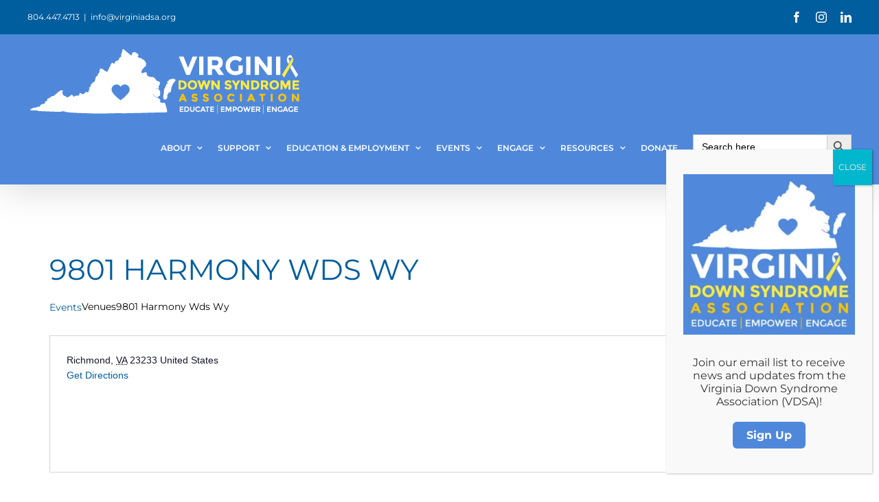

--- FILE ---
content_type: text/html; charset=UTF-8
request_url: https://virginiadsa.org/venue/9801-harmony-wds-wy/
body_size: 24412
content:
<!DOCTYPE html>
<html class="avada-html-layout-wide avada-html-header-position-top" dir="ltr" lang="en-US" prefix="og: https://ogp.me/ns#" prefix="og: http://ogp.me/ns# fb: http://ogp.me/ns/fb#">
<head>
<meta http-equiv="X-UA-Compatible" content="IE=edge" />
<meta http-equiv="Content-Type" content="text/html; charset=utf-8"/>
<meta name="viewport" content="width=device-width, initial-scale=1" />
<title>9801 Harmony Wds Wy - Virginia Down Syndrome Association</title>
<!-- All in One SEO 4.8.2 - aioseo.com -->
<meta name="robots" content="max-image-preview:large" />
<meta name="author" content="vdsaadmin"/>
<link rel="canonical" href="https://virginiadsa.org/venue/9801-harmony-wds-wy/" />
<meta name="generator" content="All in One SEO (AIOSEO) 4.8.2" />
<meta property="og:locale" content="en_US" />
<meta property="og:site_name" content="Virginia Down Syndrome Association - Virginia Down Syndrome Association" />
<meta property="og:type" content="article" />
<meta property="og:title" content="9801 Harmony Wds Wy - Virginia Down Syndrome Association" />
<meta property="og:url" content="https://virginiadsa.org/venue/9801-harmony-wds-wy/" />
<meta property="article:published_time" content="2022-11-10T21:45:49+00:00" />
<meta property="article:modified_time" content="2022-11-10T21:45:49+00:00" />
<meta name="twitter:card" content="summary_large_image" />
<meta name="twitter:title" content="9801 Harmony Wds Wy - Virginia Down Syndrome Association" />
<script type="application/ld+json" class="aioseo-schema">
{"@context":"https:\/\/schema.org","@graph":[{"@type":"BreadcrumbList","@id":"https:\/\/virginiadsa.org\/venue\/9801-harmony-wds-wy\/#breadcrumblist","itemListElement":[{"@type":"ListItem","@id":"https:\/\/virginiadsa.org\/#listItem","position":1,"name":"Home","item":"https:\/\/virginiadsa.org\/","nextItem":{"@type":"ListItem","@id":"https:\/\/virginiadsa.org\/venue\/9801-harmony-wds-wy\/#listItem","name":"9801 Harmony Wds Wy"}},{"@type":"ListItem","@id":"https:\/\/virginiadsa.org\/venue\/9801-harmony-wds-wy\/#listItem","position":2,"name":"9801 Harmony Wds Wy","previousItem":{"@type":"ListItem","@id":"https:\/\/virginiadsa.org\/#listItem","name":"Home"}}]},{"@type":"Organization","@id":"https:\/\/virginiadsa.org\/#organization","name":"Virginia Down Syndrome Association","description":"Virginia Down Syndrome Association","url":"https:\/\/virginiadsa.org\/"},{"@type":"Person","@id":"https:\/\/virginiadsa.org\/author\/vdsaadmin\/#author","url":"https:\/\/virginiadsa.org\/author\/vdsaadmin\/","name":"vdsaadmin","image":{"@type":"ImageObject","@id":"https:\/\/virginiadsa.org\/venue\/9801-harmony-wds-wy\/#authorImage","url":"https:\/\/secure.gravatar.com\/avatar\/5b13aae378ef57100ad140aef0af566a28ec53f76211542e450ccaaea6171b8b?s=96&d=mm&r=g","width":96,"height":96,"caption":"vdsaadmin"}},{"@type":"WebPage","@id":"https:\/\/virginiadsa.org\/venue\/9801-harmony-wds-wy\/#webpage","url":"https:\/\/virginiadsa.org\/venue\/9801-harmony-wds-wy\/","name":"9801 Harmony Wds Wy - Virginia Down Syndrome Association","inLanguage":"en-US","isPartOf":{"@id":"https:\/\/virginiadsa.org\/#website"},"breadcrumb":{"@id":"https:\/\/virginiadsa.org\/venue\/9801-harmony-wds-wy\/#breadcrumblist"},"author":{"@id":"https:\/\/virginiadsa.org\/author\/vdsaadmin\/#author"},"creator":{"@id":"https:\/\/virginiadsa.org\/author\/vdsaadmin\/#author"},"datePublished":"2022-11-10T16:45:49-05:00","dateModified":"2022-11-10T16:45:49-05:00"},{"@type":"WebSite","@id":"https:\/\/virginiadsa.org\/#website","url":"https:\/\/virginiadsa.org\/","name":"Virginia Down Syndrome Association","description":"Virginia Down Syndrome Association","inLanguage":"en-US","publisher":{"@id":"https:\/\/virginiadsa.org\/#organization"}}]}
</script>
<!-- All in One SEO -->
<link rel="preload" as="image" href="https://virginiadsa.org/wp-content/uploads/2023/03/Untitled-design-29.png" />
<link rel="alternate" type="application/rss+xml" title="Virginia Down Syndrome Association &raquo; Feed" href="https://virginiadsa.org/feed/" />
<link rel="alternate" type="application/rss+xml" title="Virginia Down Syndrome Association &raquo; Comments Feed" href="https://virginiadsa.org/comments/feed/" />
<link rel="alternate" type="text/calendar" title="Virginia Down Syndrome Association &raquo; iCal Feed" href="https://virginiadsa.org/events/?ical=1" />
<link rel="shortcut icon" href="https://virginiadsa.org/wp-content/uploads/2023/04/favicon-32x32-1.png" type="image/x-icon" />
<!-- Apple Touch Icon -->
<link rel="apple-touch-icon" sizes="180x180" href="https://virginiadsa.org/wp-content/uploads/2022/10/apple-touch-icon.png">
<!-- Android Icon -->
<link rel="icon" sizes="192x192" href="https://virginiadsa.org/wp-content/uploads/2022/10/android-chrome-192x192-1.png">
<link rel="alternate" title="oEmbed (JSON)" type="application/json+oembed" href="https://virginiadsa.org/wp-json/oembed/1.0/embed?url=https%3A%2F%2Fvirginiadsa.org%2Fvenue%2F9801-harmony-wds-wy%2F" />
<link rel="alternate" title="oEmbed (XML)" type="text/xml+oembed" href="https://virginiadsa.org/wp-json/oembed/1.0/embed?url=https%3A%2F%2Fvirginiadsa.org%2Fvenue%2F9801-harmony-wds-wy%2F&#038;format=xml" />
<!-- This site uses the Google Analytics by MonsterInsights plugin v9.5.3 - Using Analytics tracking - https://www.monsterinsights.com/ -->
<script src="//www.googletagmanager.com/gtag/js?id=G-ZGQ0BB5NSM"  data-cfasync="false" data-wpfc-render="false" type="text/javascript" async></script>
<script data-cfasync="false" data-wpfc-render="false" type="text/javascript">
var mi_version = '9.5.3';
var mi_track_user = true;
var mi_no_track_reason = '';
var MonsterInsightsDefaultLocations = {"page_location":"https:\/\/virginiadsa.org\/venue\/9801-harmony-wds-wy\/"};
if ( typeof MonsterInsightsPrivacyGuardFilter === 'function' ) {
var MonsterInsightsLocations = (typeof MonsterInsightsExcludeQuery === 'object') ? MonsterInsightsPrivacyGuardFilter( MonsterInsightsExcludeQuery ) : MonsterInsightsPrivacyGuardFilter( MonsterInsightsDefaultLocations );
} else {
var MonsterInsightsLocations = (typeof MonsterInsightsExcludeQuery === 'object') ? MonsterInsightsExcludeQuery : MonsterInsightsDefaultLocations;
}
var disableStrs = [
'ga-disable-G-ZGQ0BB5NSM',
];
/* Function to detect opted out users */
function __gtagTrackerIsOptedOut() {
for (var index = 0; index < disableStrs.length; index++) {
if (document.cookie.indexOf(disableStrs[index] + '=true') > -1) {
return true;
}
}
return false;
}
/* Disable tracking if the opt-out cookie exists. */
if (__gtagTrackerIsOptedOut()) {
for (var index = 0; index < disableStrs.length; index++) {
window[disableStrs[index]] = true;
}
}
/* Opt-out function */
function __gtagTrackerOptout() {
for (var index = 0; index < disableStrs.length; index++) {
document.cookie = disableStrs[index] + '=true; expires=Thu, 31 Dec 2099 23:59:59 UTC; path=/';
window[disableStrs[index]] = true;
}
}
if ('undefined' === typeof gaOptout) {
function gaOptout() {
__gtagTrackerOptout();
}
}
window.dataLayer = window.dataLayer || [];
window.MonsterInsightsDualTracker = {
helpers: {},
trackers: {},
};
if (mi_track_user) {
function __gtagDataLayer() {
dataLayer.push(arguments);
}
function __gtagTracker(type, name, parameters) {
if (!parameters) {
parameters = {};
}
if (parameters.send_to) {
__gtagDataLayer.apply(null, arguments);
return;
}
if (type === 'event') {
parameters.send_to = monsterinsights_frontend.v4_id;
var hookName = name;
if (typeof parameters['event_category'] !== 'undefined') {
hookName = parameters['event_category'] + ':' + name;
}
if (typeof MonsterInsightsDualTracker.trackers[hookName] !== 'undefined') {
MonsterInsightsDualTracker.trackers[hookName](parameters);
} else {
__gtagDataLayer('event', name, parameters);
}
} else {
__gtagDataLayer.apply(null, arguments);
}
}
__gtagTracker('js', new Date());
__gtagTracker('set', {
'developer_id.dZGIzZG': true,
});
if ( MonsterInsightsLocations.page_location ) {
__gtagTracker('set', MonsterInsightsLocations);
}
__gtagTracker('config', 'G-ZGQ0BB5NSM', {"forceSSL":"true","link_attribution":"true"} );
window.gtag = __gtagTracker;										(function () {
/* https://developers.google.com/analytics/devguides/collection/analyticsjs/ */
/* ga and __gaTracker compatibility shim. */
var noopfn = function () {
return null;
};
var newtracker = function () {
return new Tracker();
};
var Tracker = function () {
return null;
};
var p = Tracker.prototype;
p.get = noopfn;
p.set = noopfn;
p.send = function () {
var args = Array.prototype.slice.call(arguments);
args.unshift('send');
__gaTracker.apply(null, args);
};
var __gaTracker = function () {
var len = arguments.length;
if (len === 0) {
return;
}
var f = arguments[len - 1];
if (typeof f !== 'object' || f === null || typeof f.hitCallback !== 'function') {
if ('send' === arguments[0]) {
var hitConverted, hitObject = false, action;
if ('event' === arguments[1]) {
if ('undefined' !== typeof arguments[3]) {
hitObject = {
'eventAction': arguments[3],
'eventCategory': arguments[2],
'eventLabel': arguments[4],
'value': arguments[5] ? arguments[5] : 1,
}
}
}
if ('pageview' === arguments[1]) {
if ('undefined' !== typeof arguments[2]) {
hitObject = {
'eventAction': 'page_view',
'page_path': arguments[2],
}
}
}
if (typeof arguments[2] === 'object') {
hitObject = arguments[2];
}
if (typeof arguments[5] === 'object') {
Object.assign(hitObject, arguments[5]);
}
if ('undefined' !== typeof arguments[1].hitType) {
hitObject = arguments[1];
if ('pageview' === hitObject.hitType) {
hitObject.eventAction = 'page_view';
}
}
if (hitObject) {
action = 'timing' === arguments[1].hitType ? 'timing_complete' : hitObject.eventAction;
hitConverted = mapArgs(hitObject);
__gtagTracker('event', action, hitConverted);
}
}
return;
}
function mapArgs(args) {
var arg, hit = {};
var gaMap = {
'eventCategory': 'event_category',
'eventAction': 'event_action',
'eventLabel': 'event_label',
'eventValue': 'event_value',
'nonInteraction': 'non_interaction',
'timingCategory': 'event_category',
'timingVar': 'name',
'timingValue': 'value',
'timingLabel': 'event_label',
'page': 'page_path',
'location': 'page_location',
'title': 'page_title',
'referrer' : 'page_referrer',
};
for (arg in args) {
if (!(!args.hasOwnProperty(arg) || !gaMap.hasOwnProperty(arg))) {
hit[gaMap[arg]] = args[arg];
} else {
hit[arg] = args[arg];
}
}
return hit;
}
try {
f.hitCallback();
} catch (ex) {
}
};
__gaTracker.create = newtracker;
__gaTracker.getByName = newtracker;
__gaTracker.getAll = function () {
return [];
};
__gaTracker.remove = noopfn;
__gaTracker.loaded = true;
window['__gaTracker'] = __gaTracker;
})();
} else {
console.log("");
(function () {
function __gtagTracker() {
return null;
}
window['__gtagTracker'] = __gtagTracker;
window['gtag'] = __gtagTracker;
})();
}
</script>
<!-- / Google Analytics by MonsterInsights -->
<style id='wp-img-auto-sizes-contain-inline-css' type='text/css'>
img:is([sizes=auto i],[sizes^="auto," i]){contain-intrinsic-size:3000px 1500px}
/*# sourceURL=wp-img-auto-sizes-contain-inline-css */
</style>
<!-- <link rel='stylesheet' id='layerslider-css' href='https://virginiadsa.org/wp-content/plugins/LayerSlider/assets/static/layerslider/css/layerslider.css?ver=7.14.4' type='text/css' media='all' /> -->
<!-- <link rel='stylesheet' id='wpa-style-css' href='https://virginiadsa.org/wp-content/plugins/wp-accessibility/css/wpa-style.css?ver=1.9.2' type='text/css' media='all' /> -->
<link rel="stylesheet" type="text/css" href="//virginiadsa.org/wp-content/cache/wpfc-minified/km7i3dox/hd8g3.css" media="all"/>
<style id='wpa-style-inline-css' type='text/css'>
:root { --admin-bar-top : 7px; }
/*# sourceURL=wpa-style-inline-css */
</style>
<!-- <link rel='stylesheet' id='ivory-search-styles-css' href='https://virginiadsa.org/wp-content/plugins/add-search-to-menu/public/css/ivory-search.min.css?ver=5.5.11' type='text/css' media='all' /> -->
<!-- <link rel='stylesheet' id='popup-maker-site-css' href='//virginiadsa.org/wp-content/uploads/pum/pum-site-styles.css?generated=1753530374&#038;ver=1.20.5' type='text/css' media='all' /> -->
<!-- <link rel='stylesheet' id='fusion-dynamic-css-css' href='https://virginiadsa.org/wp-content/uploads/fusion-styles/42a7efc9c56c45b77b5f54b0300201d8.min.css?ver=3.11.9' type='text/css' media='all' /> -->
<link rel="stylesheet" type="text/css" href="//virginiadsa.org/wp-content/cache/wpfc-minified/8uapqwqc/hdk4h.css" media="all"/>
<!--n2css--><!--n2js--><script type="text/javascript" src="https://virginiadsa.org/wp-includes/js/jquery/jquery.min.js?ver=3.7.1" id="jquery-core-js"></script>
<script type="text/javascript" src="https://virginiadsa.org/wp-content/plugins/the-events-calendar/common/src/resources/js/tribe-common.min.js?ver=6.6.0.1" id="tribe-common-js"></script>
<script type="text/javascript" src="https://virginiadsa.org/wp-content/plugins/the-events-calendar/src/resources/js/views/breakpoints.min.js?ver=6.12.0.1" id="tribe-events-views-v2-breakpoints-js"></script>
<script type="text/javascript" src="https://virginiadsa.org/wp-content/plugins/the-events-calendar/src/resources/js/views/accordion.min.js?ver=6.12.0.1" id="tribe-events-views-v2-accordion-js"></script>
<script type="text/javascript" id="tribe-events-filterbar-views-filter-bar-state-js-js-extra">
/* <![CDATA[ */
var tribe_events_filter_bar_js_config = {"events":{"currency_symbol":"$","reverse_currency_position":false},"l10n":{"show_filters":"Show filters","hide_filters":"Hide filters","filter_options":"Filter options","cost_range_currency_symbol_before":"\u003C%- currency_symbol %\u003E\u003C%- cost_low %\u003E - \u003C%- currency_symbol %\u003E\u003C%- cost_high %\u003E","cost_range_currency_symbol_after":"\u003C%- cost_low %\u003E\u003C%- currency_symbol %\u003E - \u003C%- cost_high %\u003E\u003C%- currency_symbol %\u003E"}};
//# sourceURL=tribe-events-filterbar-views-filter-bar-state-js-js-extra
/* ]]> */
</script>
<script type="text/javascript" src="https://virginiadsa.org/wp-content/plugins/the-events-calendar-filterbar/src/resources/js/views/filter-bar-state.min.js?ver=5.5.10" id="tribe-events-filterbar-views-filter-bar-state-js-js"></script>
<script type="text/javascript" id="layerslider-utils-js-extra">
/* <![CDATA[ */
var LS_Meta = {"v":"7.14.4","fixGSAP":"1"};
//# sourceURL=layerslider-utils-js-extra
/* ]]> */
</script>
<script type="text/javascript" src="https://virginiadsa.org/wp-content/plugins/LayerSlider/assets/static/layerslider/js/layerslider.utils.js?ver=7.14.4" id="layerslider-utils-js"></script>
<script type="text/javascript" src="https://virginiadsa.org/wp-content/plugins/LayerSlider/assets/static/layerslider/js/layerslider.kreaturamedia.jquery.js?ver=7.14.4" id="layerslider-js"></script>
<script type="text/javascript" src="https://virginiadsa.org/wp-content/plugins/LayerSlider/assets/static/layerslider/js/layerslider.transitions.js?ver=7.14.4" id="layerslider-transitions-js"></script>
<script type="text/javascript" src="https://virginiadsa.org/wp-content/plugins/google-analytics-for-wordpress/assets/js/frontend-gtag.min.js?ver=9.5.3" id="monsterinsights-frontend-script-js" async="async" data-wp-strategy="async"></script>
<script data-cfasync="false" data-wpfc-render="false" type="text/javascript" id='monsterinsights-frontend-script-js-extra'>/* <![CDATA[ */
var monsterinsights_frontend = {"js_events_tracking":"true","download_extensions":"doc,pdf,ppt,zip,xls,docx,pptx,xlsx","inbound_paths":"[{\"path\":\"\\\/go\\\/\",\"label\":\"affiliate\"},{\"path\":\"\\\/recommend\\\/\",\"label\":\"affiliate\"}]","home_url":"https:\/\/virginiadsa.org","hash_tracking":"false","v4_id":"G-ZGQ0BB5NSM"};/* ]]> */
</script>
<script type="text/javascript" src="https://virginiadsa.org/wp-content/plugins/wp-accessibility/js/fingerprint.min.js?ver=1.9.2" id="wpa-fingerprintjs-js"></script>
<meta name="generator" content="Powered by LayerSlider 7.14.4 - Build Heros, Sliders, and Popups. Create Animations and Beautiful, Rich Web Content as Easy as Never Before on WordPress." />
<!-- LayerSlider updates and docs at: https://layerslider.com -->
<link rel="https://api.w.org/" href="https://virginiadsa.org/wp-json/" /><link rel="alternate" title="JSON" type="application/json" href="https://virginiadsa.org/wp-json/wp/v2/tribe_venue/3704" /><link rel="EditURI" type="application/rsd+xml" title="RSD" href="https://virginiadsa.org/xmlrpc.php?rsd" />
<meta name="generator" content="WordPress 6.9" />
<link rel='shortlink' href='https://virginiadsa.org/?p=3704' />
<meta name="tec-api-version" content="v1"><meta name="tec-api-origin" content="https://virginiadsa.org"><link rel="alternate" href="https://virginiadsa.org/wp-json/tribe/events/v1/events/?venue=3704" /><style type="text/css" id="css-fb-visibility">@media screen and (max-width: 640px){.fusion-no-small-visibility{display:none !important;}body .sm-text-align-center{text-align:center !important;}body .sm-text-align-left{text-align:left !important;}body .sm-text-align-right{text-align:right !important;}body .sm-flex-align-center{justify-content:center !important;}body .sm-flex-align-flex-start{justify-content:flex-start !important;}body .sm-flex-align-flex-end{justify-content:flex-end !important;}body .sm-mx-auto{margin-left:auto !important;margin-right:auto !important;}body .sm-ml-auto{margin-left:auto !important;}body .sm-mr-auto{margin-right:auto !important;}body .fusion-absolute-position-small{position:absolute;top:auto;width:100%;}.awb-sticky.awb-sticky-small{ position: sticky; top: var(--awb-sticky-offset,0); }}@media screen and (min-width: 641px) and (max-width: 1024px){.fusion-no-medium-visibility{display:none !important;}body .md-text-align-center{text-align:center !important;}body .md-text-align-left{text-align:left !important;}body .md-text-align-right{text-align:right !important;}body .md-flex-align-center{justify-content:center !important;}body .md-flex-align-flex-start{justify-content:flex-start !important;}body .md-flex-align-flex-end{justify-content:flex-end !important;}body .md-mx-auto{margin-left:auto !important;margin-right:auto !important;}body .md-ml-auto{margin-left:auto !important;}body .md-mr-auto{margin-right:auto !important;}body .fusion-absolute-position-medium{position:absolute;top:auto;width:100%;}.awb-sticky.awb-sticky-medium{ position: sticky; top: var(--awb-sticky-offset,0); }}@media screen and (min-width: 1025px){.fusion-no-large-visibility{display:none !important;}body .lg-text-align-center{text-align:center !important;}body .lg-text-align-left{text-align:left !important;}body .lg-text-align-right{text-align:right !important;}body .lg-flex-align-center{justify-content:center !important;}body .lg-flex-align-flex-start{justify-content:flex-start !important;}body .lg-flex-align-flex-end{justify-content:flex-end !important;}body .lg-mx-auto{margin-left:auto !important;margin-right:auto !important;}body .lg-ml-auto{margin-left:auto !important;}body .lg-mr-auto{margin-right:auto !important;}body .fusion-absolute-position-large{position:absolute;top:auto;width:100%;}.awb-sticky.awb-sticky-large{ position: sticky; top: var(--awb-sticky-offset,0); }}</style>		<style type="text/css" id="wp-custom-css">
#n2-ss-1item5 {
border-radius: 5%;
}
@media only screen and (max-width: 900px) {
.n2-ss-layer.n2-ow.n-uc-IGMNchb1MjK8 {
width: 100% !important;
max-width: 100% !important;
}
}
/* Popup container adjustments */
.pum-container {
max-width: 320px !important;
border-radius: 12px;
box-shadow: 0 10px 25px rgba(0, 0, 0, 0.2);
background: #ffffff;
padding: 20px !important;
position: fixed !important;
bottom: 30px !important;
right: 30px !important;
top: auto !important;
transform: none !important;
margin: 0 !important;
z-index: 9999 !important;
}
/* Popup content box styling */
.vds-popup-box {
text-align: center;
}
/* Logo image styling */
.vds-popup-img {
width: 100%;
max-width: 250px;
height: auto;
margin-bottom: 15px;
}
/* Text styling */
.vds-popup-text {
font-size: 16px;
color: #333;
margin-bottom: 20px;
}
/* Button styling */
.vds-popup-btn {
background-color: #4f88db;
color: white;
padding: 10px 20px;
text-decoration: none;
font-weight: bold;
border-radius: 6px;
display: inline-block;
transition: background 0.3s ease;
}
.vds-popup-btn:hover {
background-color: #4f88db;
color: white;
}
/* Responsive: hide on small devices or adjust */
@media (max-width: 600px) {
.pum-container {
right: 10px !important;
bottom: 10px !important;
left: auto !important;
width: 90% !important;
}
}
</style>
<script type="text/javascript">
var doc = document.documentElement;
doc.setAttribute( 'data-useragent', navigator.userAgent );
</script>
<div class="astm-search-menu-wrapper is-menu-wrapper"><div><span class=" astm-search-menu is-menu default"><form  class="is-search-form is-form-style is-form-style-3 is-form-id-0 " action="https://virginiadsa.org/" method="get" role="search" ><label for="is-search-input-0"><span class="is-screen-reader-text">Search for:</span><input  type="search" id="is-search-input-0" name="s" value="" class="is-search-input" placeholder="Search here..." autocomplete=off /></label><button type="submit" class="is-search-submit"><span class="is-screen-reader-text">Search Button</span><span class="is-search-icon"><svg focusable="false" aria-label="Search" xmlns="http://www.w3.org/2000/svg" viewBox="0 0 24 24" width="24px"><path d="M15.5 14h-.79l-.28-.27C15.41 12.59 16 11.11 16 9.5 16 5.91 13.09 3 9.5 3S3 5.91 3 9.5 5.91 16 9.5 16c1.61 0 3.09-.59 4.23-1.57l.27.28v.79l5 4.99L20.49 19l-4.99-5zm-6 0C7.01 14 5 11.99 5 9.5S7.01 5 9.5 5 14 7.01 14 9.5 11.99 14 9.5 14z"></path></svg></span></button></form><div class="search-close"></div></span></div></div>			<style type="text/css" media="screen">
/* Ivory search custom CSS code */
#menu-vdsa-main-menu > li.astm-search-menu.is-menu.default.menu-item > form {
margin: 1.35em 0;
}			</style>
<style id='global-styles-inline-css' type='text/css'>
:root{--wp--preset--aspect-ratio--square: 1;--wp--preset--aspect-ratio--4-3: 4/3;--wp--preset--aspect-ratio--3-4: 3/4;--wp--preset--aspect-ratio--3-2: 3/2;--wp--preset--aspect-ratio--2-3: 2/3;--wp--preset--aspect-ratio--16-9: 16/9;--wp--preset--aspect-ratio--9-16: 9/16;--wp--preset--color--black: #000000;--wp--preset--color--cyan-bluish-gray: #abb8c3;--wp--preset--color--white: #ffffff;--wp--preset--color--pale-pink: #f78da7;--wp--preset--color--vivid-red: #cf2e2e;--wp--preset--color--luminous-vivid-orange: #ff6900;--wp--preset--color--luminous-vivid-amber: #fcb900;--wp--preset--color--light-green-cyan: #7bdcb5;--wp--preset--color--vivid-green-cyan: #00d084;--wp--preset--color--pale-cyan-blue: #8ed1fc;--wp--preset--color--vivid-cyan-blue: #0693e3;--wp--preset--color--vivid-purple: #9b51e0;--wp--preset--color--awb-color-1: #ffffff;--wp--preset--color--awb-color-2: #f7f5f4;--wp--preset--color--awb-color-3: #e7e4e2;--wp--preset--color--awb-color-4: #4f88db;--wp--preset--color--awb-color-5: #ffeb3e;--wp--preset--color--awb-color-6: #ffc300;--wp--preset--color--awb-color-7: #005d9e;--wp--preset--color--awb-color-8: #000000;--wp--preset--color--awb-color-custom-1: #fc7802;--wp--preset--gradient--vivid-cyan-blue-to-vivid-purple: linear-gradient(135deg,rgb(6,147,227) 0%,rgb(155,81,224) 100%);--wp--preset--gradient--light-green-cyan-to-vivid-green-cyan: linear-gradient(135deg,rgb(122,220,180) 0%,rgb(0,208,130) 100%);--wp--preset--gradient--luminous-vivid-amber-to-luminous-vivid-orange: linear-gradient(135deg,rgb(252,185,0) 0%,rgb(255,105,0) 100%);--wp--preset--gradient--luminous-vivid-orange-to-vivid-red: linear-gradient(135deg,rgb(255,105,0) 0%,rgb(207,46,46) 100%);--wp--preset--gradient--very-light-gray-to-cyan-bluish-gray: linear-gradient(135deg,rgb(238,238,238) 0%,rgb(169,184,195) 100%);--wp--preset--gradient--cool-to-warm-spectrum: linear-gradient(135deg,rgb(74,234,220) 0%,rgb(151,120,209) 20%,rgb(207,42,186) 40%,rgb(238,44,130) 60%,rgb(251,105,98) 80%,rgb(254,248,76) 100%);--wp--preset--gradient--blush-light-purple: linear-gradient(135deg,rgb(255,206,236) 0%,rgb(152,150,240) 100%);--wp--preset--gradient--blush-bordeaux: linear-gradient(135deg,rgb(254,205,165) 0%,rgb(254,45,45) 50%,rgb(107,0,62) 100%);--wp--preset--gradient--luminous-dusk: linear-gradient(135deg,rgb(255,203,112) 0%,rgb(199,81,192) 50%,rgb(65,88,208) 100%);--wp--preset--gradient--pale-ocean: linear-gradient(135deg,rgb(255,245,203) 0%,rgb(182,227,212) 50%,rgb(51,167,181) 100%);--wp--preset--gradient--electric-grass: linear-gradient(135deg,rgb(202,248,128) 0%,rgb(113,206,126) 100%);--wp--preset--gradient--midnight: linear-gradient(135deg,rgb(2,3,129) 0%,rgb(40,116,252) 100%);--wp--preset--font-size--small: 12px;--wp--preset--font-size--medium: 20px;--wp--preset--font-size--large: 24px;--wp--preset--font-size--x-large: 42px;--wp--preset--font-size--normal: 16px;--wp--preset--font-size--xlarge: 32px;--wp--preset--font-size--huge: 48px;--wp--preset--spacing--20: 0.44rem;--wp--preset--spacing--30: 0.67rem;--wp--preset--spacing--40: 1rem;--wp--preset--spacing--50: 1.5rem;--wp--preset--spacing--60: 2.25rem;--wp--preset--spacing--70: 3.38rem;--wp--preset--spacing--80: 5.06rem;--wp--preset--shadow--natural: 6px 6px 9px rgba(0, 0, 0, 0.2);--wp--preset--shadow--deep: 12px 12px 50px rgba(0, 0, 0, 0.4);--wp--preset--shadow--sharp: 6px 6px 0px rgba(0, 0, 0, 0.2);--wp--preset--shadow--outlined: 6px 6px 0px -3px rgb(255, 255, 255), 6px 6px rgb(0, 0, 0);--wp--preset--shadow--crisp: 6px 6px 0px rgb(0, 0, 0);}:where(.is-layout-flex){gap: 0.5em;}:where(.is-layout-grid){gap: 0.5em;}body .is-layout-flex{display: flex;}.is-layout-flex{flex-wrap: wrap;align-items: center;}.is-layout-flex > :is(*, div){margin: 0;}body .is-layout-grid{display: grid;}.is-layout-grid > :is(*, div){margin: 0;}:where(.wp-block-columns.is-layout-flex){gap: 2em;}:where(.wp-block-columns.is-layout-grid){gap: 2em;}:where(.wp-block-post-template.is-layout-flex){gap: 1.25em;}:where(.wp-block-post-template.is-layout-grid){gap: 1.25em;}.has-black-color{color: var(--wp--preset--color--black) !important;}.has-cyan-bluish-gray-color{color: var(--wp--preset--color--cyan-bluish-gray) !important;}.has-white-color{color: var(--wp--preset--color--white) !important;}.has-pale-pink-color{color: var(--wp--preset--color--pale-pink) !important;}.has-vivid-red-color{color: var(--wp--preset--color--vivid-red) !important;}.has-luminous-vivid-orange-color{color: var(--wp--preset--color--luminous-vivid-orange) !important;}.has-luminous-vivid-amber-color{color: var(--wp--preset--color--luminous-vivid-amber) !important;}.has-light-green-cyan-color{color: var(--wp--preset--color--light-green-cyan) !important;}.has-vivid-green-cyan-color{color: var(--wp--preset--color--vivid-green-cyan) !important;}.has-pale-cyan-blue-color{color: var(--wp--preset--color--pale-cyan-blue) !important;}.has-vivid-cyan-blue-color{color: var(--wp--preset--color--vivid-cyan-blue) !important;}.has-vivid-purple-color{color: var(--wp--preset--color--vivid-purple) !important;}.has-black-background-color{background-color: var(--wp--preset--color--black) !important;}.has-cyan-bluish-gray-background-color{background-color: var(--wp--preset--color--cyan-bluish-gray) !important;}.has-white-background-color{background-color: var(--wp--preset--color--white) !important;}.has-pale-pink-background-color{background-color: var(--wp--preset--color--pale-pink) !important;}.has-vivid-red-background-color{background-color: var(--wp--preset--color--vivid-red) !important;}.has-luminous-vivid-orange-background-color{background-color: var(--wp--preset--color--luminous-vivid-orange) !important;}.has-luminous-vivid-amber-background-color{background-color: var(--wp--preset--color--luminous-vivid-amber) !important;}.has-light-green-cyan-background-color{background-color: var(--wp--preset--color--light-green-cyan) !important;}.has-vivid-green-cyan-background-color{background-color: var(--wp--preset--color--vivid-green-cyan) !important;}.has-pale-cyan-blue-background-color{background-color: var(--wp--preset--color--pale-cyan-blue) !important;}.has-vivid-cyan-blue-background-color{background-color: var(--wp--preset--color--vivid-cyan-blue) !important;}.has-vivid-purple-background-color{background-color: var(--wp--preset--color--vivid-purple) !important;}.has-black-border-color{border-color: var(--wp--preset--color--black) !important;}.has-cyan-bluish-gray-border-color{border-color: var(--wp--preset--color--cyan-bluish-gray) !important;}.has-white-border-color{border-color: var(--wp--preset--color--white) !important;}.has-pale-pink-border-color{border-color: var(--wp--preset--color--pale-pink) !important;}.has-vivid-red-border-color{border-color: var(--wp--preset--color--vivid-red) !important;}.has-luminous-vivid-orange-border-color{border-color: var(--wp--preset--color--luminous-vivid-orange) !important;}.has-luminous-vivid-amber-border-color{border-color: var(--wp--preset--color--luminous-vivid-amber) !important;}.has-light-green-cyan-border-color{border-color: var(--wp--preset--color--light-green-cyan) !important;}.has-vivid-green-cyan-border-color{border-color: var(--wp--preset--color--vivid-green-cyan) !important;}.has-pale-cyan-blue-border-color{border-color: var(--wp--preset--color--pale-cyan-blue) !important;}.has-vivid-cyan-blue-border-color{border-color: var(--wp--preset--color--vivid-cyan-blue) !important;}.has-vivid-purple-border-color{border-color: var(--wp--preset--color--vivid-purple) !important;}.has-vivid-cyan-blue-to-vivid-purple-gradient-background{background: var(--wp--preset--gradient--vivid-cyan-blue-to-vivid-purple) !important;}.has-light-green-cyan-to-vivid-green-cyan-gradient-background{background: var(--wp--preset--gradient--light-green-cyan-to-vivid-green-cyan) !important;}.has-luminous-vivid-amber-to-luminous-vivid-orange-gradient-background{background: var(--wp--preset--gradient--luminous-vivid-amber-to-luminous-vivid-orange) !important;}.has-luminous-vivid-orange-to-vivid-red-gradient-background{background: var(--wp--preset--gradient--luminous-vivid-orange-to-vivid-red) !important;}.has-very-light-gray-to-cyan-bluish-gray-gradient-background{background: var(--wp--preset--gradient--very-light-gray-to-cyan-bluish-gray) !important;}.has-cool-to-warm-spectrum-gradient-background{background: var(--wp--preset--gradient--cool-to-warm-spectrum) !important;}.has-blush-light-purple-gradient-background{background: var(--wp--preset--gradient--blush-light-purple) !important;}.has-blush-bordeaux-gradient-background{background: var(--wp--preset--gradient--blush-bordeaux) !important;}.has-luminous-dusk-gradient-background{background: var(--wp--preset--gradient--luminous-dusk) !important;}.has-pale-ocean-gradient-background{background: var(--wp--preset--gradient--pale-ocean) !important;}.has-electric-grass-gradient-background{background: var(--wp--preset--gradient--electric-grass) !important;}.has-midnight-gradient-background{background: var(--wp--preset--gradient--midnight) !important;}.has-small-font-size{font-size: var(--wp--preset--font-size--small) !important;}.has-medium-font-size{font-size: var(--wp--preset--font-size--medium) !important;}.has-large-font-size{font-size: var(--wp--preset--font-size--large) !important;}.has-x-large-font-size{font-size: var(--wp--preset--font-size--x-large) !important;}
/*# sourceURL=global-styles-inline-css */
</style>
</head>
<body class="wp-singular tribe_venue-template-default single single-tribe_venue postid-3704 wp-theme-Avada tribe-no-js Avada fusion-image-hovers fusion-pagination-sizing fusion-button_type-flat fusion-button_span-no fusion-button_gradient-linear avada-image-rollover-circle-no avada-image-rollover-yes avada-image-rollover-direction-fade fusion-body ltr fusion-sticky-header no-tablet-sticky-header no-mobile-sticky-header no-mobile-slidingbar fusion-disable-outline fusion-sub-menu-fade mobile-logo-pos-left layout-wide-mode avada-has-boxed-modal-shadow-none layout-scroll-offset-full avada-has-zero-margin-offset-top fusion-top-header menu-text-align-center mobile-menu-design-modern fusion-hide-pagination-text fusion-header-layout-v3 avada-responsive avada-footer-fx-none avada-menu-highlight-style-bar fusion-search-form-classic fusion-main-menu-search-dropdown fusion-avatar-square avada-dropdown-styles avada-blog-layout-large avada-blog-archive-layout-grid avada-ec-not-100-width avada-ec-meta-layout-sidebar avada-header-shadow-yes avada-menu-icon-position-left avada-has-megamenu-shadow avada-has-mainmenu-dropdown-divider avada-has-header-100-width avada-has-pagetitle-bg-full avada-has-100-footer avada-has-titlebar-hide avada-has-footer-widget-bg-image avada-social-full-transparent avada-has-transparent-timeline_color avada-has-pagination-padding avada-flyout-menu-direction-top avada-ec-views-v2" data-awb-post-id="3704">
<a class="skip-link screen-reader-text" href="#content">Skip to content</a>
<div id="boxed-wrapper">
<div id="wrapper" class="fusion-wrapper">
<div id="home" style="position:relative;top:-1px;"></div>
<header class="fusion-header-wrapper fusion-header-shadow">
<div class="fusion-header-v3 fusion-logo-alignment fusion-logo-left fusion-sticky-menu-1 fusion-sticky-logo- fusion-mobile-logo-  fusion-mobile-menu-design-modern">
<div class="fusion-secondary-header">
<div class="fusion-row">
<div class="fusion-alignleft">
<div class="fusion-contact-info"><span class="fusion-contact-info-phone-number">804.447.4713</span><span class="fusion-header-separator">|</span><span class="fusion-contact-info-email-address"><a href="mailto:i&#110;&#102;&#111;&#64;&#118;&#105;rgin&#105;a&#100;s&#97;.&#111;&#114;g">i&#110;&#102;&#111;&#64;&#118;&#105;rgin&#105;a&#100;s&#97;.&#111;&#114;g</a></span></div>			</div>
<div class="fusion-alignright">
<div class="fusion-social-links-header"><div class="fusion-social-networks"><div class="fusion-social-networks-wrapper"><a  class="fusion-social-network-icon fusion-tooltip fusion-facebook awb-icon-facebook" style data-placement="bottom" data-title="Facebook" data-toggle="tooltip" title="Facebook" href="https://facebook.com/downsyndromeva" target="_blank" rel="noreferrer"><span class="screen-reader-text">Facebook</span></a><a  class="fusion-social-network-icon fusion-tooltip fusion-instagram awb-icon-instagram" style data-placement="bottom" data-title="Instagram" data-toggle="tooltip" title="Instagram" href="https://www.instagram.com/downsyndromeva/" target="_blank" rel="noopener noreferrer"><span class="screen-reader-text">Instagram</span></a><a  class="fusion-social-network-icon fusion-tooltip fusion-linkedin awb-icon-linkedin" style data-placement="bottom" data-title="LinkedIn" data-toggle="tooltip" title="LinkedIn" href="https://www.linkedin.com/company/virginia-down-syndrome-association/" target="_blank" rel="noopener noreferrer"><span class="screen-reader-text">LinkedIn</span></a></div></div></div>			</div>
</div>
</div>
<div class="fusion-header-sticky-height"></div>
<div class="fusion-header">
<div class="fusion-row">
<div class="fusion-logo" data-margin-top="0px" data-margin-bottom="0px" data-margin-left="0px" data-margin-right="0px">
<a class="fusion-logo-link"  href="https://virginiadsa.org/" >
<!-- standard logo -->
<img src="https://virginiadsa.org/wp-content/uploads/2022/09/VDSAlogo.png" srcset="https://virginiadsa.org/wp-content/uploads/2022/09/VDSAlogo.png 1x" width="401" height="111" alt="Virginia Down Syndrome Association Logo" data-retina_logo_url="" class="fusion-standard-logo" />
</a>
</div>		<nav class="fusion-main-menu" aria-label="Main Menu"><ul id="menu-vdsa-main-menu" class="fusion-menu"><li  id="menu-item-2294"  class="menu-item menu-item-type-custom menu-item-object-custom menu-item-has-children menu-item-2294 fusion-dropdown-menu"  data-item-id="2294"><a  title="ABOUT" href="#" class="fusion-bar-highlight"><span class="menu-text">ABOUT</span> <span class="fusion-caret"><i class="fusion-dropdown-indicator" aria-hidden="true"></i></span></a><ul class="sub-menu"><li  id="menu-item-2734"  class="menu-item menu-item-type-post_type menu-item-object-page menu-item-2734 fusion-dropdown-submenu" ><a  title="ABOUT US" href="https://virginiadsa.org/about-us/" class="fusion-bar-highlight"><span>ABOUT US</span></a></li><li  id="menu-item-2733"  class="menu-item menu-item-type-post_type menu-item-object-page menu-item-2733 fusion-dropdown-submenu" ><a  title="ABOUT THE NAME CHANGE" href="https://virginiadsa.org/about-the-name-change/" class="fusion-bar-highlight"><span>ABOUT THE NAME CHANGE</span></a></li><li  id="menu-item-2735"  class="menu-item menu-item-type-post_type menu-item-object-page menu-item-2735 fusion-dropdown-submenu" ><a  title="STAFF &#038; BOARD" href="https://virginiadsa.org/staff-board/" class="fusion-bar-highlight"><span>STAFF &#038; BOARD</span></a></li><li  id="menu-item-5438"  class="menu-item menu-item-type-post_type menu-item-object-page menu-item-5438 fusion-dropdown-submenu" ><a  href="https://virginiadsa.org/about-us/publications/" class="fusion-bar-highlight"><span>PUBLICATIONS</span></a></li><li  id="menu-item-5452"  class="menu-item menu-item-type-post_type menu-item-object-page menu-item-5452 fusion-dropdown-submenu" ><a  href="https://virginiadsa.org/about-us/in-the-news/" class="fusion-bar-highlight"><span>IN THE NEWS</span></a></li></ul></li><li  id="menu-item-2297"  class="menu-item menu-item-type-custom menu-item-object-custom menu-item-has-children menu-item-2297 fusion-dropdown-menu"  data-item-id="2297"><a  title="SUPPORT" href="#" class="fusion-bar-highlight"><span class="menu-text">SUPPORT</span> <span class="fusion-caret"><i class="fusion-dropdown-indicator" aria-hidden="true"></i></span></a><ul class="sub-menu"><li  id="menu-item-2737"  class="menu-item menu-item-type-post_type menu-item-object-page menu-item-2737 fusion-dropdown-submenu" ><a  title="NEW PARENTS" href="https://virginiadsa.org/new-parents/" class="fusion-bar-highlight"><span>NEW PARENTS</span></a></li><li  id="menu-item-2738"  class="menu-item menu-item-type-post_type menu-item-object-page menu-item-2738 fusion-dropdown-submenu" ><a  title="SOCIAL PROGRAMS" href="https://virginiadsa.org/social-programs/" class="fusion-bar-highlight"><span>SOCIAL PROGRAMS</span></a></li><li  id="menu-item-13924"  class="menu-item menu-item-type-post_type menu-item-object-page menu-item-has-children menu-item-13924 fusion-dropdown-submenu" ><a  href="https://virginiadsa.org/family-care-caregiver-support/" class="fusion-bar-highlight"><span>FAMILY CARE &#038; CAREGIVER SUPPORT</span> <span class="fusion-caret"><i class="fusion-dropdown-indicator" aria-hidden="true"></i></span></a><ul class="sub-menu"><li  id="menu-item-13925"  class="menu-item menu-item-type-post_type menu-item-object-page menu-item-13925" ><a  href="https://virginiadsa.org/family-care-caregiver-support/caring-for-caregivers/" class="fusion-bar-highlight"><span>CARING FOR CAREGIVERS</span></a></li><li  id="menu-item-13926"  class="menu-item menu-item-type-post_type menu-item-object-page menu-item-13926" ><a  href="https://virginiadsa.org/caregiver-support-groups/" class="fusion-bar-highlight"><span>CAREGIVER SUPPORT GROUPS</span></a></li><li  id="menu-item-13927"  class="menu-item menu-item-type-post_type menu-item-object-page menu-item-13927" ><a  href="https://virginiadsa.org/caregiver-faqs/" class="fusion-bar-highlight"><span>CAREGIVER FAQs</span></a></li></ul></li><li  id="menu-item-2736"  class="menu-item menu-item-type-post_type menu-item-object-page menu-item-2736 fusion-dropdown-submenu" ><a  title="ABOUT DOWN SYNDROME" href="https://virginiadsa.org/about-us/about-down-syndrome/" class="fusion-bar-highlight"><span>ABOUT DOWN SYNDROME</span></a></li></ul></li><li  id="menu-item-2557"  class="menu-item menu-item-type-custom menu-item-object-custom menu-item-has-children menu-item-2557 fusion-dropdown-menu"  data-item-id="2557"><a  title="EDUCATION &#038; EMPLOYMENT" href="#" class="fusion-bar-highlight"><span class="menu-text">EDUCATION &#038; EMPLOYMENT</span> <span class="fusion-caret"><i class="fusion-dropdown-indicator" aria-hidden="true"></i></span></a><ul class="sub-menu"><li  id="menu-item-2500"  class="menu-item menu-item-type-post_type menu-item-object-page menu-item-2500 fusion-dropdown-submenu" ><a  title="FOR PARENTS" href="https://virginiadsa.org/for-parents/" class="fusion-bar-highlight"><span>FOR PARENTS</span></a></li><li  id="menu-item-2739"  class="menu-item menu-item-type-post_type menu-item-object-page menu-item-2739 fusion-dropdown-submenu" ><a  title="FOR MEMBERS WITH DOWN SYNDROME" href="https://virginiadsa.org/for-members-with-down-syndrome/" class="fusion-bar-highlight"><span>FOR MEMBERS WITH DOWN SYNDROME</span></a></li><li  id="menu-item-2740"  class="menu-item menu-item-type-post_type menu-item-object-page menu-item-2740 fusion-dropdown-submenu" ><a  title="FOR PROFESSIONALS" href="https://virginiadsa.org/for-professionals/" class="fusion-bar-highlight"><span>FOR PROFESSIONALS</span></a></li></ul></li><li  id="menu-item-2298"  class="menu-item menu-item-type-custom menu-item-object-custom menu-item-has-children menu-item-2298 fusion-dropdown-menu"  data-item-id="2298"><a  title="EVENTS" href="#" class="fusion-bar-highlight"><span class="menu-text">EVENTS</span> <span class="fusion-caret"><i class="fusion-dropdown-indicator" aria-hidden="true"></i></span></a><ul class="sub-menu"><li  id="menu-item-5219"  class="menu-item menu-item-type-post_type menu-item-object-page menu-item-5219 fusion-dropdown-submenu" ><a  title="STEP UP FOR DOWN SYNDROME" href="https://virginiadsa.org/step-up/" class="fusion-bar-highlight"><span>STEP UP FOR DOWN SYNDROME</span></a></li><li  id="menu-item-2741"  class="menu-item menu-item-type-post_type menu-item-object-page menu-item-2741 fusion-dropdown-submenu" ><a  title="EDUCATION CONFERENCE" href="https://virginiadsa.org/education-conference-2/" class="fusion-bar-highlight"><span>EDUCATION CONFERENCE</span></a></li><li  id="menu-item-4756"  class="menu-item menu-item-type-post_type menu-item-object-page menu-item-4756 fusion-dropdown-submenu" ><a  href="https://virginiadsa.org/gala/" class="fusion-bar-highlight"><span>DANCING WITH THE LOCAL STARS GALA</span></a></li><li  id="menu-item-20616"  class="menu-item menu-item-type-post_type menu-item-object-page menu-item-20616 fusion-dropdown-submenu" ><a  href="https://virginiadsa.org/t21-golf-tournament/" class="fusion-bar-highlight"><span>GOLF TOURNAMENTS</span></a></li><li  id="menu-item-20602"  class="menu-item menu-item-type-post_type menu-item-object-page menu-item-20602 fusion-dropdown-submenu" ><a  href="https://virginiadsa.org/world-down-syndrome-day-rock-your-socks/" class="fusion-bar-highlight"><span>WORLD DOWN SYNDROME DAY &#038; ROCK YOUR SOCKS</span></a></li><li  id="menu-item-2753"  class="menu-item menu-item-type-custom menu-item-object-custom menu-item-2753 fusion-dropdown-submenu" ><a  title="CALENDAR" href="/events/" class="fusion-bar-highlight"><span>CALENDAR</span></a></li></ul></li><li  id="menu-item-2299"  class="menu-item menu-item-type-custom menu-item-object-custom menu-item-has-children menu-item-2299 fusion-dropdown-menu"  data-item-id="2299"><a  title="ENGAGE" href="#" class="fusion-bar-highlight"><span class="menu-text">ENGAGE</span> <span class="fusion-caret"><i class="fusion-dropdown-indicator" aria-hidden="true"></i></span></a><ul class="sub-menu"><li  id="menu-item-2744"  class="menu-item menu-item-type-post_type menu-item-object-page menu-item-2744 fusion-dropdown-submenu" ><a  title="MEMBERSHIP" href="https://virginiadsa.org/membership/" class="fusion-bar-highlight"><span>MEMBERSHIP</span></a></li><li  id="menu-item-2745"  class="menu-item menu-item-type-post_type menu-item-object-page menu-item-2745 fusion-dropdown-submenu" ><a  title="VOLUNTEER" href="https://virginiadsa.org/volunteer/" class="fusion-bar-highlight"><span>VOLUNTEER</span></a></li><li  id="menu-item-2743"  class="menu-item menu-item-type-post_type menu-item-object-page menu-item-2743 fusion-dropdown-submenu" ><a  title="CONTACT US" href="https://virginiadsa.org/contact-us/" class="fusion-bar-highlight"><span>CONTACT US</span></a></li><li  id="menu-item-2752"  class="menu-item menu-item-type-post_type menu-item-object-page menu-item-2752 fusion-dropdown-submenu" ><a  title="DONATE" href="https://virginiadsa.org/donate/" class="fusion-bar-highlight"><span>DONATE</span></a></li></ul></li><li  id="menu-item-2300"  class="menu-item menu-item-type-custom menu-item-object-custom menu-item-has-children menu-item-2300 fusion-dropdown-menu"  data-item-id="2300"><a  title="RESOURCES" href="#" class="fusion-bar-highlight"><span class="menu-text">RESOURCES</span> <span class="fusion-caret"><i class="fusion-dropdown-indicator" aria-hidden="true"></i></span></a><ul class="sub-menu"><li  id="menu-item-2747"  class="menu-item menu-item-type-post_type menu-item-object-page menu-item-2747 fusion-dropdown-submenu" ><a  title="RESOURCE LIBRARY" href="https://virginiadsa.org/resource-library/" class="fusion-bar-highlight"><span>RESOURCE LIBRARY</span></a></li><li  id="menu-item-2746"  class="menu-item menu-item-type-post_type menu-item-object-page menu-item-2746 fusion-dropdown-submenu" ><a  title="RESEARCH &#038; ADVOCACY" href="https://virginiadsa.org/research-advocacy/" class="fusion-bar-highlight"><span>RESEARCH &#038; ADVOCACY</span></a></li><li  id="menu-item-2748"  class="menu-item menu-item-type-post_type menu-item-object-page menu-item-2748 fusion-dropdown-submenu" ><a  title="SCHOLARSHIPS" href="https://virginiadsa.org/scholarships/" class="fusion-bar-highlight"><span>SCHOLARSHIPS</span></a></li></ul></li><li  id="menu-item-2302"  class="menu-item menu-item-type-custom menu-item-object-custom menu-item-2302"  data-item-id="2302"><a  title="DONATE" href="/donate" class="fusion-bar-highlight"><span class="menu-text">DONATE</span></a></li><li class=" astm-search-menu is-menu default menu-item"><form  class="is-search-form is-form-style is-form-style-3 is-form-id-0 " action="https://virginiadsa.org/" method="get" role="search" ><label for="is-search-input-0"><span class="is-screen-reader-text">Search for:</span><input  type="search" id="is-search-input-0" name="s" value="" class="is-search-input" placeholder="Search here..." autocomplete=off /></label><button type="submit" class="is-search-submit"><span class="is-screen-reader-text">Search Button</span><span class="is-search-icon"><svg focusable="false" aria-label="Search" xmlns="http://www.w3.org/2000/svg" viewBox="0 0 24 24" width="24px"><path d="M15.5 14h-.79l-.28-.27C15.41 12.59 16 11.11 16 9.5 16 5.91 13.09 3 9.5 3S3 5.91 3 9.5 5.91 16 9.5 16c1.61 0 3.09-.59 4.23-1.57l.27.28v.79l5 4.99L20.49 19l-4.99-5zm-6 0C7.01 14 5 11.99 5 9.5S7.01 5 9.5 5 14 7.01 14 9.5 11.99 14 9.5 14z"></path></svg></span></button></form><div class="search-close"></div></li></ul></nav><nav class="fusion-main-menu fusion-sticky-menu" aria-label="Main Menu Sticky"><ul id="menu-vdsa-main-menu-1" class="fusion-menu"><li   class="menu-item menu-item-type-custom menu-item-object-custom menu-item-has-children menu-item-2294 fusion-dropdown-menu"  data-item-id="2294"><a  title="ABOUT" href="#" class="fusion-bar-highlight"><span class="menu-text">ABOUT</span> <span class="fusion-caret"><i class="fusion-dropdown-indicator" aria-hidden="true"></i></span></a><ul class="sub-menu"><li   class="menu-item menu-item-type-post_type menu-item-object-page menu-item-2734 fusion-dropdown-submenu" ><a  title="ABOUT US" href="https://virginiadsa.org/about-us/" class="fusion-bar-highlight"><span>ABOUT US</span></a></li><li   class="menu-item menu-item-type-post_type menu-item-object-page menu-item-2733 fusion-dropdown-submenu" ><a  title="ABOUT THE NAME CHANGE" href="https://virginiadsa.org/about-the-name-change/" class="fusion-bar-highlight"><span>ABOUT THE NAME CHANGE</span></a></li><li   class="menu-item menu-item-type-post_type menu-item-object-page menu-item-2735 fusion-dropdown-submenu" ><a  title="STAFF &#038; BOARD" href="https://virginiadsa.org/staff-board/" class="fusion-bar-highlight"><span>STAFF &#038; BOARD</span></a></li><li   class="menu-item menu-item-type-post_type menu-item-object-page menu-item-5438 fusion-dropdown-submenu" ><a  href="https://virginiadsa.org/about-us/publications/" class="fusion-bar-highlight"><span>PUBLICATIONS</span></a></li><li   class="menu-item menu-item-type-post_type menu-item-object-page menu-item-5452 fusion-dropdown-submenu" ><a  href="https://virginiadsa.org/about-us/in-the-news/" class="fusion-bar-highlight"><span>IN THE NEWS</span></a></li></ul></li><li   class="menu-item menu-item-type-custom menu-item-object-custom menu-item-has-children menu-item-2297 fusion-dropdown-menu"  data-item-id="2297"><a  title="SUPPORT" href="#" class="fusion-bar-highlight"><span class="menu-text">SUPPORT</span> <span class="fusion-caret"><i class="fusion-dropdown-indicator" aria-hidden="true"></i></span></a><ul class="sub-menu"><li   class="menu-item menu-item-type-post_type menu-item-object-page menu-item-2737 fusion-dropdown-submenu" ><a  title="NEW PARENTS" href="https://virginiadsa.org/new-parents/" class="fusion-bar-highlight"><span>NEW PARENTS</span></a></li><li   class="menu-item menu-item-type-post_type menu-item-object-page menu-item-2738 fusion-dropdown-submenu" ><a  title="SOCIAL PROGRAMS" href="https://virginiadsa.org/social-programs/" class="fusion-bar-highlight"><span>SOCIAL PROGRAMS</span></a></li><li   class="menu-item menu-item-type-post_type menu-item-object-page menu-item-has-children menu-item-13924 fusion-dropdown-submenu" ><a  href="https://virginiadsa.org/family-care-caregiver-support/" class="fusion-bar-highlight"><span>FAMILY CARE &#038; CAREGIVER SUPPORT</span> <span class="fusion-caret"><i class="fusion-dropdown-indicator" aria-hidden="true"></i></span></a><ul class="sub-menu"><li   class="menu-item menu-item-type-post_type menu-item-object-page menu-item-13925" ><a  href="https://virginiadsa.org/family-care-caregiver-support/caring-for-caregivers/" class="fusion-bar-highlight"><span>CARING FOR CAREGIVERS</span></a></li><li   class="menu-item menu-item-type-post_type menu-item-object-page menu-item-13926" ><a  href="https://virginiadsa.org/caregiver-support-groups/" class="fusion-bar-highlight"><span>CAREGIVER SUPPORT GROUPS</span></a></li><li   class="menu-item menu-item-type-post_type menu-item-object-page menu-item-13927" ><a  href="https://virginiadsa.org/caregiver-faqs/" class="fusion-bar-highlight"><span>CAREGIVER FAQs</span></a></li></ul></li><li   class="menu-item menu-item-type-post_type menu-item-object-page menu-item-2736 fusion-dropdown-submenu" ><a  title="ABOUT DOWN SYNDROME" href="https://virginiadsa.org/about-us/about-down-syndrome/" class="fusion-bar-highlight"><span>ABOUT DOWN SYNDROME</span></a></li></ul></li><li   class="menu-item menu-item-type-custom menu-item-object-custom menu-item-has-children menu-item-2557 fusion-dropdown-menu"  data-item-id="2557"><a  title="EDUCATION &#038; EMPLOYMENT" href="#" class="fusion-bar-highlight"><span class="menu-text">EDUCATION &#038; EMPLOYMENT</span> <span class="fusion-caret"><i class="fusion-dropdown-indicator" aria-hidden="true"></i></span></a><ul class="sub-menu"><li   class="menu-item menu-item-type-post_type menu-item-object-page menu-item-2500 fusion-dropdown-submenu" ><a  title="FOR PARENTS" href="https://virginiadsa.org/for-parents/" class="fusion-bar-highlight"><span>FOR PARENTS</span></a></li><li   class="menu-item menu-item-type-post_type menu-item-object-page menu-item-2739 fusion-dropdown-submenu" ><a  title="FOR MEMBERS WITH DOWN SYNDROME" href="https://virginiadsa.org/for-members-with-down-syndrome/" class="fusion-bar-highlight"><span>FOR MEMBERS WITH DOWN SYNDROME</span></a></li><li   class="menu-item menu-item-type-post_type menu-item-object-page menu-item-2740 fusion-dropdown-submenu" ><a  title="FOR PROFESSIONALS" href="https://virginiadsa.org/for-professionals/" class="fusion-bar-highlight"><span>FOR PROFESSIONALS</span></a></li></ul></li><li   class="menu-item menu-item-type-custom menu-item-object-custom menu-item-has-children menu-item-2298 fusion-dropdown-menu"  data-item-id="2298"><a  title="EVENTS" href="#" class="fusion-bar-highlight"><span class="menu-text">EVENTS</span> <span class="fusion-caret"><i class="fusion-dropdown-indicator" aria-hidden="true"></i></span></a><ul class="sub-menu"><li   class="menu-item menu-item-type-post_type menu-item-object-page menu-item-5219 fusion-dropdown-submenu" ><a  title="STEP UP FOR DOWN SYNDROME" href="https://virginiadsa.org/step-up/" class="fusion-bar-highlight"><span>STEP UP FOR DOWN SYNDROME</span></a></li><li   class="menu-item menu-item-type-post_type menu-item-object-page menu-item-2741 fusion-dropdown-submenu" ><a  title="EDUCATION CONFERENCE" href="https://virginiadsa.org/education-conference-2/" class="fusion-bar-highlight"><span>EDUCATION CONFERENCE</span></a></li><li   class="menu-item menu-item-type-post_type menu-item-object-page menu-item-4756 fusion-dropdown-submenu" ><a  href="https://virginiadsa.org/gala/" class="fusion-bar-highlight"><span>DANCING WITH THE LOCAL STARS GALA</span></a></li><li   class="menu-item menu-item-type-post_type menu-item-object-page menu-item-20616 fusion-dropdown-submenu" ><a  href="https://virginiadsa.org/t21-golf-tournament/" class="fusion-bar-highlight"><span>GOLF TOURNAMENTS</span></a></li><li   class="menu-item menu-item-type-post_type menu-item-object-page menu-item-20602 fusion-dropdown-submenu" ><a  href="https://virginiadsa.org/world-down-syndrome-day-rock-your-socks/" class="fusion-bar-highlight"><span>WORLD DOWN SYNDROME DAY &#038; ROCK YOUR SOCKS</span></a></li><li   class="menu-item menu-item-type-custom menu-item-object-custom menu-item-2753 fusion-dropdown-submenu" ><a  title="CALENDAR" href="/events/" class="fusion-bar-highlight"><span>CALENDAR</span></a></li></ul></li><li   class="menu-item menu-item-type-custom menu-item-object-custom menu-item-has-children menu-item-2299 fusion-dropdown-menu"  data-item-id="2299"><a  title="ENGAGE" href="#" class="fusion-bar-highlight"><span class="menu-text">ENGAGE</span> <span class="fusion-caret"><i class="fusion-dropdown-indicator" aria-hidden="true"></i></span></a><ul class="sub-menu"><li   class="menu-item menu-item-type-post_type menu-item-object-page menu-item-2744 fusion-dropdown-submenu" ><a  title="MEMBERSHIP" href="https://virginiadsa.org/membership/" class="fusion-bar-highlight"><span>MEMBERSHIP</span></a></li><li   class="menu-item menu-item-type-post_type menu-item-object-page menu-item-2745 fusion-dropdown-submenu" ><a  title="VOLUNTEER" href="https://virginiadsa.org/volunteer/" class="fusion-bar-highlight"><span>VOLUNTEER</span></a></li><li   class="menu-item menu-item-type-post_type menu-item-object-page menu-item-2743 fusion-dropdown-submenu" ><a  title="CONTACT US" href="https://virginiadsa.org/contact-us/" class="fusion-bar-highlight"><span>CONTACT US</span></a></li><li   class="menu-item menu-item-type-post_type menu-item-object-page menu-item-2752 fusion-dropdown-submenu" ><a  title="DONATE" href="https://virginiadsa.org/donate/" class="fusion-bar-highlight"><span>DONATE</span></a></li></ul></li><li   class="menu-item menu-item-type-custom menu-item-object-custom menu-item-has-children menu-item-2300 fusion-dropdown-menu"  data-item-id="2300"><a  title="RESOURCES" href="#" class="fusion-bar-highlight"><span class="menu-text">RESOURCES</span> <span class="fusion-caret"><i class="fusion-dropdown-indicator" aria-hidden="true"></i></span></a><ul class="sub-menu"><li   class="menu-item menu-item-type-post_type menu-item-object-page menu-item-2747 fusion-dropdown-submenu" ><a  title="RESOURCE LIBRARY" href="https://virginiadsa.org/resource-library/" class="fusion-bar-highlight"><span>RESOURCE LIBRARY</span></a></li><li   class="menu-item menu-item-type-post_type menu-item-object-page menu-item-2746 fusion-dropdown-submenu" ><a  title="RESEARCH &#038; ADVOCACY" href="https://virginiadsa.org/research-advocacy/" class="fusion-bar-highlight"><span>RESEARCH &#038; ADVOCACY</span></a></li><li   class="menu-item menu-item-type-post_type menu-item-object-page menu-item-2748 fusion-dropdown-submenu" ><a  title="SCHOLARSHIPS" href="https://virginiadsa.org/scholarships/" class="fusion-bar-highlight"><span>SCHOLARSHIPS</span></a></li></ul></li><li   class="menu-item menu-item-type-custom menu-item-object-custom menu-item-2302"  data-item-id="2302"><a  title="DONATE" href="/donate" class="fusion-bar-highlight"><span class="menu-text">DONATE</span></a></li></ul></nav><div class="fusion-mobile-navigation"><ul id="menu-vdsa-main-menu-2" class="fusion-mobile-menu"><li   class="menu-item menu-item-type-custom menu-item-object-custom menu-item-has-children menu-item-2294 fusion-dropdown-menu"  data-item-id="2294"><a  title="ABOUT" href="#" class="fusion-bar-highlight"><span class="menu-text">ABOUT</span> <span class="fusion-caret"><i class="fusion-dropdown-indicator" aria-hidden="true"></i></span></a><ul class="sub-menu"><li   class="menu-item menu-item-type-post_type menu-item-object-page menu-item-2734 fusion-dropdown-submenu" ><a  title="ABOUT US" href="https://virginiadsa.org/about-us/" class="fusion-bar-highlight"><span>ABOUT US</span></a></li><li   class="menu-item menu-item-type-post_type menu-item-object-page menu-item-2733 fusion-dropdown-submenu" ><a  title="ABOUT THE NAME CHANGE" href="https://virginiadsa.org/about-the-name-change/" class="fusion-bar-highlight"><span>ABOUT THE NAME CHANGE</span></a></li><li   class="menu-item menu-item-type-post_type menu-item-object-page menu-item-2735 fusion-dropdown-submenu" ><a  title="STAFF &#038; BOARD" href="https://virginiadsa.org/staff-board/" class="fusion-bar-highlight"><span>STAFF &#038; BOARD</span></a></li><li   class="menu-item menu-item-type-post_type menu-item-object-page menu-item-5438 fusion-dropdown-submenu" ><a  href="https://virginiadsa.org/about-us/publications/" class="fusion-bar-highlight"><span>PUBLICATIONS</span></a></li><li   class="menu-item menu-item-type-post_type menu-item-object-page menu-item-5452 fusion-dropdown-submenu" ><a  href="https://virginiadsa.org/about-us/in-the-news/" class="fusion-bar-highlight"><span>IN THE NEWS</span></a></li></ul></li><li   class="menu-item menu-item-type-custom menu-item-object-custom menu-item-has-children menu-item-2297 fusion-dropdown-menu"  data-item-id="2297"><a  title="SUPPORT" href="#" class="fusion-bar-highlight"><span class="menu-text">SUPPORT</span> <span class="fusion-caret"><i class="fusion-dropdown-indicator" aria-hidden="true"></i></span></a><ul class="sub-menu"><li   class="menu-item menu-item-type-post_type menu-item-object-page menu-item-2737 fusion-dropdown-submenu" ><a  title="NEW PARENTS" href="https://virginiadsa.org/new-parents/" class="fusion-bar-highlight"><span>NEW PARENTS</span></a></li><li   class="menu-item menu-item-type-post_type menu-item-object-page menu-item-2738 fusion-dropdown-submenu" ><a  title="SOCIAL PROGRAMS" href="https://virginiadsa.org/social-programs/" class="fusion-bar-highlight"><span>SOCIAL PROGRAMS</span></a></li><li   class="menu-item menu-item-type-post_type menu-item-object-page menu-item-has-children menu-item-13924 fusion-dropdown-submenu" ><a  href="https://virginiadsa.org/family-care-caregiver-support/" class="fusion-bar-highlight"><span>FAMILY CARE &#038; CAREGIVER SUPPORT</span> <span class="fusion-caret"><i class="fusion-dropdown-indicator" aria-hidden="true"></i></span></a><ul class="sub-menu"><li   class="menu-item menu-item-type-post_type menu-item-object-page menu-item-13925" ><a  href="https://virginiadsa.org/family-care-caregiver-support/caring-for-caregivers/" class="fusion-bar-highlight"><span>CARING FOR CAREGIVERS</span></a></li><li   class="menu-item menu-item-type-post_type menu-item-object-page menu-item-13926" ><a  href="https://virginiadsa.org/caregiver-support-groups/" class="fusion-bar-highlight"><span>CAREGIVER SUPPORT GROUPS</span></a></li><li   class="menu-item menu-item-type-post_type menu-item-object-page menu-item-13927" ><a  href="https://virginiadsa.org/caregiver-faqs/" class="fusion-bar-highlight"><span>CAREGIVER FAQs</span></a></li></ul></li><li   class="menu-item menu-item-type-post_type menu-item-object-page menu-item-2736 fusion-dropdown-submenu" ><a  title="ABOUT DOWN SYNDROME" href="https://virginiadsa.org/about-us/about-down-syndrome/" class="fusion-bar-highlight"><span>ABOUT DOWN SYNDROME</span></a></li></ul></li><li   class="menu-item menu-item-type-custom menu-item-object-custom menu-item-has-children menu-item-2557 fusion-dropdown-menu"  data-item-id="2557"><a  title="EDUCATION &#038; EMPLOYMENT" href="#" class="fusion-bar-highlight"><span class="menu-text">EDUCATION &#038; EMPLOYMENT</span> <span class="fusion-caret"><i class="fusion-dropdown-indicator" aria-hidden="true"></i></span></a><ul class="sub-menu"><li   class="menu-item menu-item-type-post_type menu-item-object-page menu-item-2500 fusion-dropdown-submenu" ><a  title="FOR PARENTS" href="https://virginiadsa.org/for-parents/" class="fusion-bar-highlight"><span>FOR PARENTS</span></a></li><li   class="menu-item menu-item-type-post_type menu-item-object-page menu-item-2739 fusion-dropdown-submenu" ><a  title="FOR MEMBERS WITH DOWN SYNDROME" href="https://virginiadsa.org/for-members-with-down-syndrome/" class="fusion-bar-highlight"><span>FOR MEMBERS WITH DOWN SYNDROME</span></a></li><li   class="menu-item menu-item-type-post_type menu-item-object-page menu-item-2740 fusion-dropdown-submenu" ><a  title="FOR PROFESSIONALS" href="https://virginiadsa.org/for-professionals/" class="fusion-bar-highlight"><span>FOR PROFESSIONALS</span></a></li></ul></li><li   class="menu-item menu-item-type-custom menu-item-object-custom menu-item-has-children menu-item-2298 fusion-dropdown-menu"  data-item-id="2298"><a  title="EVENTS" href="#" class="fusion-bar-highlight"><span class="menu-text">EVENTS</span> <span class="fusion-caret"><i class="fusion-dropdown-indicator" aria-hidden="true"></i></span></a><ul class="sub-menu"><li   class="menu-item menu-item-type-post_type menu-item-object-page menu-item-5219 fusion-dropdown-submenu" ><a  title="STEP UP FOR DOWN SYNDROME" href="https://virginiadsa.org/step-up/" class="fusion-bar-highlight"><span>STEP UP FOR DOWN SYNDROME</span></a></li><li   class="menu-item menu-item-type-post_type menu-item-object-page menu-item-2741 fusion-dropdown-submenu" ><a  title="EDUCATION CONFERENCE" href="https://virginiadsa.org/education-conference-2/" class="fusion-bar-highlight"><span>EDUCATION CONFERENCE</span></a></li><li   class="menu-item menu-item-type-post_type menu-item-object-page menu-item-4756 fusion-dropdown-submenu" ><a  href="https://virginiadsa.org/gala/" class="fusion-bar-highlight"><span>DANCING WITH THE LOCAL STARS GALA</span></a></li><li   class="menu-item menu-item-type-post_type menu-item-object-page menu-item-20616 fusion-dropdown-submenu" ><a  href="https://virginiadsa.org/t21-golf-tournament/" class="fusion-bar-highlight"><span>GOLF TOURNAMENTS</span></a></li><li   class="menu-item menu-item-type-post_type menu-item-object-page menu-item-20602 fusion-dropdown-submenu" ><a  href="https://virginiadsa.org/world-down-syndrome-day-rock-your-socks/" class="fusion-bar-highlight"><span>WORLD DOWN SYNDROME DAY &#038; ROCK YOUR SOCKS</span></a></li><li   class="menu-item menu-item-type-custom menu-item-object-custom menu-item-2753 fusion-dropdown-submenu" ><a  title="CALENDAR" href="/events/" class="fusion-bar-highlight"><span>CALENDAR</span></a></li></ul></li><li   class="menu-item menu-item-type-custom menu-item-object-custom menu-item-has-children menu-item-2299 fusion-dropdown-menu"  data-item-id="2299"><a  title="ENGAGE" href="#" class="fusion-bar-highlight"><span class="menu-text">ENGAGE</span> <span class="fusion-caret"><i class="fusion-dropdown-indicator" aria-hidden="true"></i></span></a><ul class="sub-menu"><li   class="menu-item menu-item-type-post_type menu-item-object-page menu-item-2744 fusion-dropdown-submenu" ><a  title="MEMBERSHIP" href="https://virginiadsa.org/membership/" class="fusion-bar-highlight"><span>MEMBERSHIP</span></a></li><li   class="menu-item menu-item-type-post_type menu-item-object-page menu-item-2745 fusion-dropdown-submenu" ><a  title="VOLUNTEER" href="https://virginiadsa.org/volunteer/" class="fusion-bar-highlight"><span>VOLUNTEER</span></a></li><li   class="menu-item menu-item-type-post_type menu-item-object-page menu-item-2743 fusion-dropdown-submenu" ><a  title="CONTACT US" href="https://virginiadsa.org/contact-us/" class="fusion-bar-highlight"><span>CONTACT US</span></a></li><li   class="menu-item menu-item-type-post_type menu-item-object-page menu-item-2752 fusion-dropdown-submenu" ><a  title="DONATE" href="https://virginiadsa.org/donate/" class="fusion-bar-highlight"><span>DONATE</span></a></li></ul></li><li   class="menu-item menu-item-type-custom menu-item-object-custom menu-item-has-children menu-item-2300 fusion-dropdown-menu"  data-item-id="2300"><a  title="RESOURCES" href="#" class="fusion-bar-highlight"><span class="menu-text">RESOURCES</span> <span class="fusion-caret"><i class="fusion-dropdown-indicator" aria-hidden="true"></i></span></a><ul class="sub-menu"><li   class="menu-item menu-item-type-post_type menu-item-object-page menu-item-2747 fusion-dropdown-submenu" ><a  title="RESOURCE LIBRARY" href="https://virginiadsa.org/resource-library/" class="fusion-bar-highlight"><span>RESOURCE LIBRARY</span></a></li><li   class="menu-item menu-item-type-post_type menu-item-object-page menu-item-2746 fusion-dropdown-submenu" ><a  title="RESEARCH &#038; ADVOCACY" href="https://virginiadsa.org/research-advocacy/" class="fusion-bar-highlight"><span>RESEARCH &#038; ADVOCACY</span></a></li><li   class="menu-item menu-item-type-post_type menu-item-object-page menu-item-2748 fusion-dropdown-submenu" ><a  title="SCHOLARSHIPS" href="https://virginiadsa.org/scholarships/" class="fusion-bar-highlight"><span>SCHOLARSHIPS</span></a></li></ul></li><li   class="menu-item menu-item-type-custom menu-item-object-custom menu-item-2302"  data-item-id="2302"><a  title="DONATE" href="/donate" class="fusion-bar-highlight"><span class="menu-text">DONATE</span></a></li><li class=" astm-search-menu is-menu default menu-item"><form  class="is-search-form is-form-style is-form-style-3 is-form-id-0 " action="https://virginiadsa.org/" method="get" role="search" ><label for="is-search-input-0"><span class="is-screen-reader-text">Search for:</span><input  type="search" id="is-search-input-0" name="s" value="" class="is-search-input" placeholder="Search here..." autocomplete=off /></label><button type="submit" class="is-search-submit"><span class="is-screen-reader-text">Search Button</span><span class="is-search-icon"><svg focusable="false" aria-label="Search" xmlns="http://www.w3.org/2000/svg" viewBox="0 0 24 24" width="24px"><path d="M15.5 14h-.79l-.28-.27C15.41 12.59 16 11.11 16 9.5 16 5.91 13.09 3 9.5 3S3 5.91 3 9.5 5.91 16 9.5 16c1.61 0 3.09-.59 4.23-1.57l.27.28v.79l5 4.99L20.49 19l-4.99-5zm-6 0C7.01 14 5 11.99 5 9.5S7.01 5 9.5 5 14 7.01 14 9.5 11.99 14 9.5 14z"></path></svg></span></button></form><div class="search-close"></div></li></ul></div>	<div class="fusion-mobile-menu-icons">
<a href="#" class="fusion-icon awb-icon-bars" aria-label="Toggle mobile menu" aria-expanded="false"></a>
</div>
<nav class="fusion-mobile-nav-holder fusion-mobile-menu-text-align-left" aria-label="Main Menu Mobile"></nav>
<nav class="fusion-mobile-nav-holder fusion-mobile-menu-text-align-left fusion-mobile-sticky-nav-holder" aria-label="Main Menu Mobile Sticky"></nav>
</div>
</div>
</div>
<div class="fusion-clearfix"></div>
</header>
<div id="sliders-container" class="fusion-slider-visibility">
</div>
<main id="main" class="clearfix ">
<div class="fusion-row" style="">
<section id="content" style="width: 100%;">
<div
class="tribe-common tribe-events tribe-events-view tribe-events-view--venue tribe-events-view--list tribe-events--has-filter-bar tribe-events--filter-bar-horizontal tribe-events-pro" 	data-js="tribe-events-view"
data-view-rest-url="https://virginiadsa.org/wp-json/tribe/views/v2/html"
data-view-rest-method="GET"
data-view-manage-url="1"
data-view-breakpoint-pointer="7668624c-99ef-4167-8535-0526d488866e"
>
<section class="tribe-common-l-container tribe-events-l-container">
<div
class="tribe-events-view-loader tribe-common-a11y-hidden"
role="alert"
aria-live="polite"
>
<span class="tribe-events-view-loader__text tribe-common-a11y-visual-hide">
0 events found.	</span>
<div class="tribe-events-view-loader__dots tribe-common-c-loader">
<svg  class="tribe-common-c-svgicon tribe-common-c-svgicon--dot tribe-common-c-loader__dot tribe-common-c-loader__dot--first"  viewBox="0 0 15 15" xmlns="http://www.w3.org/2000/svg"><circle cx="7.5" cy="7.5" r="7.5"/></svg>
<svg  class="tribe-common-c-svgicon tribe-common-c-svgicon--dot tribe-common-c-loader__dot tribe-common-c-loader__dot--second"  viewBox="0 0 15 15" xmlns="http://www.w3.org/2000/svg"><circle cx="7.5" cy="7.5" r="7.5"/></svg>
<svg  class="tribe-common-c-svgicon tribe-common-c-svgicon--dot tribe-common-c-loader__dot tribe-common-c-loader__dot--third"  viewBox="0 0 15 15" xmlns="http://www.w3.org/2000/svg"><circle cx="7.5" cy="7.5" r="7.5"/></svg>
</div>
</div>
<script data-js="tribe-events-view-data" type="application/json">
{"slug":"venue","prev_url":"","next_url":"","view_class":"Tribe\\Events\\Pro\\Views\\V2\\Views\\Venue_View","view_slug":"venue","view_label":"Venue","lookup_folders":{"events-virtual":{"id":"events-virtual","namespace":"events-virtual","priority":10,"path":"\/plugins\/events-calendar-pro\/src\/views"},"plugin":{"id":"plugin","priority":20,"path":"\/plugins\/the-events-calendar\/src\/views\/v2"},"events-filterbar":{"id":"events-filterbar","namespace":"events-filterbar","priority":25,"path":"\/plugins\/the-events-calendar-filterbar\/src\/views\/v2_1"},"events-pro":{"id":"events-pro","namespace":"events-pro","priority":25,"path":"\/plugins\/events-calendar-pro\/src\/views\/v2"},"common":{"id":"common","priority":100,"path":"\/plugins\/the-events-calendar\/common\/src\/views\/v2"}},"title":"9801 Harmony Wds Wy - Virginia Down Syndrome Association","events":[],"url":"https:\/\/virginiadsa.org\/venue\/9801-harmony-wds-wy\/","url_event_date":false,"bar":{"keyword":"","date":""},"today":"2026-01-29 00:00:00","now":"2026-01-29 20:46:03","home_url":"https:\/\/virginiadsa.org","rest_url":"https:\/\/virginiadsa.org\/wp-json\/tribe\/views\/v2\/html","rest_method":"GET","rest_nonce":"","should_manage_url":true,"today_url":"https:\/\/virginiadsa.org\/venue\/9801-harmony-wds-wy\/","today_title":"Click to select today's date","today_label":"Today","prev_label":"","next_label":"","date_formats":{"compact":"n\/j\/Y","month_and_year_compact":"n\/Y","month_and_year":"F Y","time_range_separator":" - ","date_time_separator":" @ "},"messages":{"notice":["There were no results found."]},"start_of_week":"0","header_title":"9801 Harmony Wds Wy","header_title_element":"h1","content_title":"Events at this venue","breadcrumbs":[{"link":"https:\/\/virginiadsa.org\/events\/","label":"Events"},{"link":"","label":"Venues"},{"link":"","label":"9801 Harmony Wds Wy"}],"before_events":"","after_events":"\n<!--\nThis calendar is powered by The Events Calendar.\nhttp:\/\/evnt.is\/18wn\n-->\n","display_events_bar":false,"disable_event_search":false,"live_refresh":true,"ical":{"display_link":true,"link":{"url":"https:\/\/virginiadsa.org\/venue\/9801-harmony-wds-wy\/?ical=1","text":"Export Events","title":"Use this to share calendar data with Google Calendar, Apple iCal and other compatible apps"}},"container_classes":["tribe-common","tribe-events","tribe-events-view","tribe-events-view--venue","tribe-events-view--list","tribe-events--has-filter-bar","tribe-events--filter-bar-horizontal","tribe-events-pro"],"container_data":[],"is_past":false,"breakpoints":{"xsmall":500,"medium":768,"full":960},"breakpoint_pointer":"7668624c-99ef-4167-8535-0526d488866e","is_initial_load":true,"public_views":{"list":{"view_class":"Tribe\\Events\\Views\\V2\\Views\\List_View","view_url":"https:\/\/virginiadsa.org\/?eventDisplay=list&tribe_venue=9801-harmony-wds-wy&post_type=tribe_events","view_label":"List","aria_label":"Display Events in List View"},"month":{"view_class":"Tribe\\Events\\Views\\V2\\Views\\Month_View","view_url":"https:\/\/virginiadsa.org\/?eventDisplay=month&tribe_venue=9801-harmony-wds-wy&post_type=tribe_events","view_label":"Month","aria_label":"Display Events in Month View"},"day":{"view_class":"Tribe\\Events\\Views\\V2\\Views\\Day_View","view_url":"https:\/\/virginiadsa.org\/?eventDisplay=day&tribe_venue=9801-harmony-wds-wy&post_type=tribe_events","view_label":"Day","aria_label":"Display Events in Day View"}},"show_latest_past":true,"past":false,"show_now":true,"now_label":"Upcoming","now_label_mobile":"Upcoming","show_end":false,"selected_start_datetime":"2026-01-29","selected_start_date_mobile":"1\/29\/2026","selected_start_date_label":"January 29","selected_end_datetime":"2026-01-29","selected_end_date_mobile":"1\/29\/2026","selected_end_date_label":"Now","datepicker_date":"1\/29\/2026","map_provider":{"ID":"google_maps","api_key":"AIzaSyDNsicAsP6-VuGtAb1O9riI3oc_NOb7IOU","is_premium":false,"javascript_url":"https:\/\/maps.googleapis.com\/maps\/api\/js","iframe_url":"https:\/\/www.google.com\/maps\/embed\/v1\/place","map_pin_url":"https:\/\/virginiadsa.org\/wp-content\/plugins\/events-calendar-pro\/src\/resources\/images\/map-pin.svg","zoom":10,"callback":"Function.prototype"},"enable_maps":true,"show_map":true,"subscribe_links":{"gcal":{"label":"Google Calendar","single_label":"Add to Google Calendar","visible":true,"block_slug":"hasGoogleCalendar"},"ical":{"label":"iCalendar","single_label":"Add to iCalendar","visible":true,"block_slug":"hasiCal"},"outlook-365":{"label":"Outlook 365","single_label":"Outlook 365","visible":true,"block_slug":"hasOutlook365"},"outlook-live":{"label":"Outlook Live","single_label":"Outlook Live","visible":true,"block_slug":"hasOutlookLive"},"ics":{"label":"Export .ics file","single_label":"Export .ics file","visible":true,"block_slug":null},"outlook-ics":{"label":"Export Outlook .ics file","single_label":"Export Outlook .ics file","visible":true,"block_slug":null}},"layout":"horizontal","filterbar_state":"closed","filters":[{"filter_object":{"type":"multiselect","name":"Event Category","slug":"filterbar_category","priority":1,"values":[{"name":"21 Shades of Virginia","depth":0,"value":140,"data":{"slug":"21-shades-of-virginia"},"class":"tribe-parent-cat tribe-events-category-21-shades-of-virginia"},{"name":"Adventurers (Ages 6 to 12)","depth":0,"value":130,"data":{"slug":"adventurers-ages-6-to-12"},"class":"tribe-parent-cat tribe-events-category-adventurers-ages-6-to-12"},{"name":"Black History Month","depth":0,"value":141,"data":{"slug":"black-history-month"},"class":"tribe-parent-cat tribe-events-category-black-history-month"},{"name":"Caregiver Support","depth":0,"value":157,"data":{"slug":"caregiver-support"},"class":"tribe-parent-cat tribe-events-category-caregiver-support"},{"name":"Charlottesville","depth":0,"value":136,"data":{"slug":"charlottesville"},"class":"tribe-parent-cat tribe-events-category-charlottesville"},{"name":"Community Fairs","depth":0,"value":143,"data":{"slug":"community-fairs"},"class":"tribe-parent-cat tribe-events-category-community-fairs"},{"name":"DADS (Dads Appreciating Down Syndrome)","depth":0,"value":134,"data":{"slug":"dads-dads-appreciating-down-syndrome"},"class":"tribe-parent-cat tribe-events-category-dads-dads-appreciating-down-syndrome"},{"name":"Education","depth":0,"value":127,"data":{"slug":"education"},"class":"tribe-parent-cat tribe-events-category-education"},{"name":"Event","depth":0,"value":8,"data":{"slug":"event"},"class":"tribe-parent-cat tribe-events-category-event"},{"name":"Family","depth":0,"value":139,"data":{"slug":"family"},"class":"tribe-parent-cat tribe-events-category-family"},{"name":"Fredericksburg","depth":0,"value":129,"data":{"slug":"fredericksburg"},"class":"tribe-parent-cat tribe-events-category-fredericksburg"},{"name":"Fun4Life - Ages 21+","depth":0,"value":131,"data":{"slug":"fun4life-ages-21"},"class":"tribe-parent-cat tribe-events-category-fun4life-ages-21"},{"name":"Fundraiser","depth":0,"value":133,"data":{"slug":"fundraiser"},"class":"tribe-parent-cat tribe-events-category-fundraiser"},{"name":"FunQuest (Ages 13-20)","depth":0,"value":135,"data":{"slug":"funquest-ages-13-20"},"class":"tribe-parent-cat tribe-events-category-funquest-ages-13-20"},{"name":"Grandparents","depth":0,"value":155,"data":{"slug":"grandparents"},"class":"tribe-parent-cat tribe-events-category-grandparents"},{"name":"Hampton Roads","depth":0,"value":177,"data":{"slug":"hampton-roads"},"class":"tribe-parent-cat tribe-events-category-hampton-roads"},{"name":"Hands Up - (Ages baby to 5)","depth":0,"value":132,"data":{"slug":"hands-up-ages-baby-to-5"},"class":"tribe-parent-cat tribe-events-category-hands-up-ages-baby-to-5"},{"name":"Hispanic","depth":0,"value":142,"data":{"slug":"hispanic"},"class":"tribe-parent-cat tribe-events-category-hispanic"},{"name":"Latinos","depth":0,"value":158,"data":{"slug":"latinos"},"class":"tribe-parent-cat tribe-events-category-latinos"},{"name":"Moms","depth":0,"value":137,"data":{"slug":"moms"},"class":"tribe-parent-cat tribe-events-category-moms parent-137 has-child closed"},{"name":"Newport News","depth":1,"value":172,"data":{"slug":"newport-news"},"class":"tribe-child-cat tribe-events-category-newport-news child-137"},{"name":"Richmond","depth":0,"value":126,"data":{"slug":"richmond"},"class":"tribe-parent-cat tribe-events-category-richmond"},{"name":"Shenandoah Valley","depth":0,"value":138,"data":{"slug":"shenandoah-valley"},"class":"tribe-parent-cat tribe-events-category-shenandoah-valley"},{"name":"Social","depth":0,"value":124,"data":{"slug":"social"},"class":"tribe-parent-cat tribe-events-category-social"},{"name":"TriCities","depth":0,"value":163,"data":{"slug":"tricities"},"class":"tribe-parent-cat tribe-events-category-tricities"},{"name":"Virtual","depth":0,"value":128,"data":{"slug":"virtual"},"class":"tribe-parent-cat tribe-events-category-virtual"},{"name":"Williamsburg","depth":0,"value":125,"data":{"slug":"williamsburg"},"class":"tribe-parent-cat tribe-events-category-williamsburg"}],"currentValue":[],"isActiveFilter":true,"queryArgs":[],"joinClause":"","whereClause":"","stack_managed":false},"label":"Event Category","selections_count":"","selections":"","toggle_id":"filterbar_category-toggle-7668624c-99ef-4167-8535-0526d488866e","container_id":"filterbar_category-container-7668624c-99ef-4167-8535-0526d488866e","pill_toggle_id":"filterbar_category-pill-toggle-7668624c-99ef-4167-8535-0526d488866e","is_open":false,"name":"tribe_eventcategory[]","fields":[{"type":"multiselect","value":"","id":"tribe-events-filterbar-dafd6ab4-filterbar_category","name":"tribe_eventcategory[]","options":[{"text":"21 Shades of Virginia","id":"140","value":140},{"text":"Adventurers (Ages 6 to 12)","id":"130","value":130},{"text":"Black History Month","id":"141","value":141},{"text":"Caregiver Support","id":"157","value":157},{"text":"Charlottesville","id":"136","value":136},{"text":"Community Fairs","id":"143","value":143},{"text":"DADS (Dads Appreciating Down Syndrome)","id":"134","value":134},{"text":"Education","id":"127","value":127},{"text":"Event","id":"8","value":8},{"text":"Family","id":"139","value":139},{"text":"Fredericksburg","id":"129","value":129},{"text":"Fun4Life - Ages 21+","id":"131","value":131},{"text":"Fundraiser","id":"133","value":133},{"text":"FunQuest (Ages 13-20)","id":"135","value":135},{"text":"Grandparents","id":"155","value":155},{"text":"Hampton Roads","id":"177","value":177},{"text":"Hands Up - (Ages baby to 5)","id":"132","value":132},{"text":"Hispanic","id":"142","value":142},{"text":"Latinos","id":"158","value":158},{"text":"Moms","id":"137","value":137},{"text":"Newport News","id":"172","value":172},{"text":"Richmond","id":"126","value":126},{"text":"Shenandoah Valley","id":"138","value":138},{"text":"Social","id":"124","value":124},{"text":"TriCities","id":"163","value":163},{"text":"Virtual","id":"128","value":128},{"text":"Williamsburg","id":"125","value":125}]}],"type":"multiselect"},{"filter_object":{"type":"multiselect","name":"Venues","slug":"filterbar_venue","priority":2,"values":[{"name":"1507 Huguenot Road","value":3509},{"name":"201 Charter House Lane Williamsburg","value":20391},{"name":"205 Appomattox St Hopewell, VA 23860","value":16610},{"name":"ACAG Adventure Central","value":20309},{"name":"Alum Springs Park","value":19423},{"name":"Antonio's Italian Ristorante","value":30004},{"name":"Art Factory","value":19404},{"name":"Atlee Library","value":19068},{"name":"Basilico","value":3657},{"name":"Battlefield Park Swim and Raquet Club","value":19243},{"name":"Billsburg Brewery","value":8659},{"name":"Bogeys Sports Park","value":18077},{"name":"Bon Air Baptist Church","value":20138},{"name":"Bon Air United Methodist Church","value":19694},{"name":"Bryan Park","value":16715},{"name":"Capital Ale House","value":3512},{"name":"CAVA","value":18742},{"name":"Cental Baptist Church","value":20486},{"name":"Central Baptist Church","value":20505},{"name":"Chester Skateland","value":18139},{"name":"Chesterfield Fire & EMS Station 15","value":3647},{"name":"Chickahominy River Park","value":8664},{"name":"Chickahominy Riverfront Park","value":18950},{"name":"Children\u2019s Museum Chesterfield","value":17669},{"name":"Chili's Grill & Bar","value":20239},{"name":"Christ Church Episcopal","value":18342},{"name":"CHS High School track","value":19454},{"name":"Cinema Cafe","value":18711},{"name":"Cooks Burger Bar","value":18222},{"name":"COVENANT PRESBYTERIAN CHURCH","value":29653},{"name":"Crewe Railroad Museum","value":19247},{"name":"Crump Park","value":19756},{"name":"Cumbre Bakery Dairy market","value":20061},{"name":"Deborah School of Dance","value":16577},{"name":"Deep Run Park","value":3631},{"name":"Dewey Gottwald Center","value":28491},{"name":"Dominion Innsbrook","value":3993},{"name":"Dorey Park","value":16293},{"name":"Duff McDuff Green Memorial Park","value":18672},{"name":"Eastwood Winery","value":19950},{"name":"Fiesta Azteca","value":16670},{"name":"First United Church of Christ Hampton","value":30104},{"name":"Get Air Trampoline Park","value":19911},{"name":"Guajiros Miami Eatery","value":19808},{"name":"Hacienda El Patron","value":18747},{"name":"Hilton Richmond Hotel & Spa\/Short Pump","value":3654},{"name":"Holiday Bowl","value":15997},{"name":"Hopewell Riverwalk","value":18174},{"name":"Huguenot Park","value":16706},{"name":"Humble Haven Yoga","value":7869},{"name":"J. Sargeant Reynolds Community College - Parham Campus","value":25716},{"name":"Jazzercize Williamsburg","value":20043},{"name":"Kenmore park","value":19606},{"name":"Keystone Truck and Tractor Museum","value":16017},{"name":"Liz\u2019s Place Rescue Resource Center","value":18781},{"name":"Made in Asia","value":3639},{"name":"Magnolia Academy Children's Center","value":15661},{"name":"Manchester Moose Lodge","value":3651},{"name":"Mi Rancho","value":3688},{"name":"Mission Laser","value":19965},{"name":"Monster Mini Golf","value":30397},{"name":"Morven Sustainability Lab","value":19748},{"name":"Natalie's Restaurant","value":30314},{"name":"Oakdale Park","value":18607},{"name":"Osbourne Landing","value":18296},{"name":"Park 365","value":3642},{"name":"Park Lane Tavern","value":18738},{"name":"Peak Experiences Midlothian","value":15767},{"name":"Peak Experiences RVA","value":19537},{"name":"Petersburg Library","value":19062},{"name":"PF Chang's","value":20186},{"name":"Pi-Napo Pizzeria","value":20554},{"name":"Powhatan Secondary Clubhouse","value":10269},{"name":"Ragsdale Community Center","value":29726},{"name":"Redeemer Church","value":20430},{"name":"Regal West Tower","value":16695},{"name":"Richlands Dairy and Creamery","value":7921},{"name":"River City Inclusive Gym","value":3627},{"name":"Riverwalk Restaurant","value":19921},{"name":"Rockwater Park","value":18658},{"name":"Ron Rosner Family YMCA","value":17650},{"name":"Sal's by Victor","value":15839},{"name":"Science Museum of Virginia","value":20290},{"name":"Stumpy's Hatchet House","value":19898},{"name":"Sunken Well Tavern","value":18652},{"name":"Swaders Sports Park","value":18114},{"name":"Sweethaven Lavender of Williamsburg","value":18425},{"name":"Sycamore Creek Golf Course","value":3634},{"name":"Taylor Park Farm","value":18646},{"name":"Tea with Kip","value":18198},{"name":"The Art Factory","value":29656},{"name":"The Diamond in Richmond:","value":18934},{"name":"Three Lakes Park","value":18732},{"name":"Treehouse Pediatric Therapy","value":8543},{"name":"Tri-Cities Pocahontas Aquatic Recreation Center","value":18766},{"name":"Twin Hickory Recreation Center","value":19089},{"name":"Twin Pin Bowling","value":8724},{"name":"un Pin (Dairy Market, Cville)","value":19458},{"name":"Variious Richmond Locations","value":18399},{"name":"VDSA","value":3503},{"name":"Vito's Italian Kitchen","value":18595},{"name":"Waypoint Seafood & Grill","value":14355},{"name":"Williamsburg Presbyterian Church","value":14448},{"name":"Zoom","value":3518}],"currentValue":[],"isActiveFilter":true,"queryArgs":[],"joinClause":"","whereClause":"","stack_managed":false},"label":"Venues","selections_count":"","selections":"","toggle_id":"filterbar_venue-toggle-7668624c-99ef-4167-8535-0526d488866e","container_id":"filterbar_venue-container-7668624c-99ef-4167-8535-0526d488866e","pill_toggle_id":"filterbar_venue-pill-toggle-7668624c-99ef-4167-8535-0526d488866e","is_open":false,"name":"tribe_venues[]","fields":[{"type":"multiselect","value":"","id":"tribe-events-filterbar-66497c78-filterbar_venue","name":"tribe_venues[]","options":[{"text":"1507 Huguenot Road","id":"3509","value":3509},{"text":"201 Charter House Lane Williamsburg","id":"20391","value":20391},{"text":"205 Appomattox St Hopewell, VA 23860","id":"16610","value":16610},{"text":"ACAG Adventure Central","id":"20309","value":20309},{"text":"Alum Springs Park","id":"19423","value":19423},{"text":"Antonio's Italian Ristorante","id":"30004","value":30004},{"text":"Art Factory","id":"19404","value":19404},{"text":"Atlee Library","id":"19068","value":19068},{"text":"Basilico","id":"3657","value":3657},{"text":"Battlefield Park Swim and Raquet Club","id":"19243","value":19243},{"text":"Billsburg Brewery","id":"8659","value":8659},{"text":"Bogeys Sports Park","id":"18077","value":18077},{"text":"Bon Air Baptist Church","id":"20138","value":20138},{"text":"Bon Air United Methodist Church","id":"19694","value":19694},{"text":"Bryan Park","id":"16715","value":16715},{"text":"Capital Ale House","id":"3512","value":3512},{"text":"CAVA","id":"18742","value":18742},{"text":"Cental Baptist Church","id":"20486","value":20486},{"text":"Central Baptist Church","id":"20505","value":20505},{"text":"Chester Skateland","id":"18139","value":18139},{"text":"Chesterfield Fire & EMS Station 15","id":"3647","value":3647},{"text":"Chickahominy River Park","id":"8664","value":8664},{"text":"Chickahominy Riverfront Park","id":"18950","value":18950},{"text":"Children\u2019s Museum Chesterfield","id":"17669","value":17669},{"text":"Chili's Grill & Bar","id":"20239","value":20239},{"text":"Christ Church Episcopal","id":"18342","value":18342},{"text":"CHS High School track","id":"19454","value":19454},{"text":"Cinema Cafe","id":"18711","value":18711},{"text":"Cooks Burger Bar","id":"18222","value":18222},{"text":"COVENANT PRESBYTERIAN CHURCH","id":"29653","value":29653},{"text":"Crewe Railroad Museum","id":"19247","value":19247},{"text":"Crump Park","id":"19756","value":19756},{"text":"Cumbre Bakery Dairy market","id":"20061","value":20061},{"text":"Deborah School of Dance","id":"16577","value":16577},{"text":"Deep Run Park","id":"3631","value":3631},{"text":"Dewey Gottwald Center","id":"28491","value":28491},{"text":"Dominion Innsbrook","id":"3993","value":3993},{"text":"Dorey Park","id":"16293","value":16293},{"text":"Duff McDuff Green Memorial Park","id":"18672","value":18672},{"text":"Eastwood Winery","id":"19950","value":19950},{"text":"Fiesta Azteca","id":"16670","value":16670},{"text":"First United Church of Christ Hampton","id":"30104","value":30104},{"text":"Get Air Trampoline Park","id":"19911","value":19911},{"text":"Guajiros Miami Eatery","id":"19808","value":19808},{"text":"Hacienda El Patron","id":"18747","value":18747},{"text":"Hilton Richmond Hotel & Spa\/Short Pump","id":"3654","value":3654},{"text":"Holiday Bowl","id":"15997","value":15997},{"text":"Hopewell Riverwalk","id":"18174","value":18174},{"text":"Huguenot Park","id":"16706","value":16706},{"text":"Humble Haven Yoga","id":"7869","value":7869},{"text":"J. Sargeant Reynolds Community College - Parham Campus","id":"25716","value":25716},{"text":"Jazzercize Williamsburg","id":"20043","value":20043},{"text":"Kenmore park","id":"19606","value":19606},{"text":"Keystone Truck and Tractor Museum","id":"16017","value":16017},{"text":"Liz\u2019s Place Rescue Resource Center","id":"18781","value":18781},{"text":"Made in Asia","id":"3639","value":3639},{"text":"Magnolia Academy Children's Center","id":"15661","value":15661},{"text":"Manchester Moose Lodge","id":"3651","value":3651},{"text":"Mi Rancho","id":"3688","value":3688},{"text":"Mission Laser","id":"19965","value":19965},{"text":"Monster Mini Golf","id":"30397","value":30397},{"text":"Morven Sustainability Lab","id":"19748","value":19748},{"text":"Natalie's Restaurant","id":"30314","value":30314},{"text":"Oakdale Park","id":"18607","value":18607},{"text":"Osbourne Landing","id":"18296","value":18296},{"text":"Park 365","id":"3642","value":3642},{"text":"Park Lane Tavern","id":"18738","value":18738},{"text":"Peak Experiences Midlothian","id":"15767","value":15767},{"text":"Peak Experiences RVA","id":"19537","value":19537},{"text":"Petersburg Library","id":"19062","value":19062},{"text":"PF Chang's","id":"20186","value":20186},{"text":"Pi-Napo Pizzeria","id":"20554","value":20554},{"text":"Powhatan Secondary Clubhouse","id":"10269","value":10269},{"text":"Ragsdale Community Center","id":"29726","value":29726},{"text":"Redeemer Church","id":"20430","value":20430},{"text":"Regal West Tower","id":"16695","value":16695},{"text":"Richlands Dairy and Creamery","id":"7921","value":7921},{"text":"River City Inclusive Gym","id":"3627","value":3627},{"text":"Riverwalk Restaurant","id":"19921","value":19921},{"text":"Rockwater Park","id":"18658","value":18658},{"text":"Ron Rosner Family YMCA","id":"17650","value":17650},{"text":"Sal's by Victor","id":"15839","value":15839},{"text":"Science Museum of Virginia","id":"20290","value":20290},{"text":"Stumpy's Hatchet House","id":"19898","value":19898},{"text":"Sunken Well Tavern","id":"18652","value":18652},{"text":"Swaders Sports Park","id":"18114","value":18114},{"text":"Sweethaven Lavender of Williamsburg","id":"18425","value":18425},{"text":"Sycamore Creek Golf Course","id":"3634","value":3634},{"text":"Taylor Park Farm","id":"18646","value":18646},{"text":"Tea with Kip","id":"18198","value":18198},{"text":"The Art Factory","id":"29656","value":29656},{"text":"The Diamond in Richmond:","id":"18934","value":18934},{"text":"Three Lakes Park","id":"18732","value":18732},{"text":"Treehouse Pediatric Therapy","id":"8543","value":8543},{"text":"Tri-Cities Pocahontas Aquatic Recreation Center","id":"18766","value":18766},{"text":"Twin Hickory Recreation Center","id":"19089","value":19089},{"text":"Twin Pin Bowling","id":"8724","value":8724},{"text":"un Pin (Dairy Market, Cville)","id":"19458","value":19458},{"text":"Variious Richmond Locations","id":"18399","value":18399},{"text":"VDSA","id":"3503","value":3503},{"text":"Vito's Italian Kitchen","id":"18595","value":18595},{"text":"Waypoint Seafood & Grill","id":"14355","value":14355},{"text":"Williamsburg Presbyterian Church","id":"14448","value":14448},{"text":"Zoom","id":"3518","value":3518}]}],"type":"multiselect"}],"selected_filters":[],"mobile_initial_state_control":true,"display_recurring_toggle":false,"_context":{"slug":"venue"},"text":"Loading...","classes":["tribe-common-c-loader__dot","tribe-common-c-loader__dot--third"]}</script>
<header  class="tribe-events-header tribe-events-header--has-event-search" >
<div  class="tribe-events-header__messages tribe-events-c-messages tribe-common-b2 tribe-common-c-loader__dot tribe-common-c-loader__dot--third"  >
<div class="tribe-events-c-messages__message tribe-events-c-messages__message--notice" role="alert">
<svg  class="tribe-common-c-svgicon tribe-common-c-svgicon--messages-not-found tribe-events-c-messages__message-icon-svg"  viewBox="0 0 21 23" xmlns="http://www.w3.org/2000/svg" aria-hidden="true" role="presentation" tabindex="-1">
<g fill-rule="evenodd">
<path d="M.5 2.5h20v20H.5z"/>
<path stroke-linecap="round" d="M7.583 11.583l5.834 5.834m0-5.834l-5.834 5.834" class="tribe-common-c-svgicon__svg-stroke"/>
<path stroke-linecap="round" d="M4.5.5v4m12-4v4"/>
<path stroke-linecap="square" d="M.5 7.5h20"/>
</g>
</svg>
<div class="tribe-events-c-messages__message-list" tabindex="0" role="alert" aria-live="polite">
<div
class="tribe-events-c-messages__message-list-item"
data-key="0" 					>
There were no results found.					</div>
</div>
</div>
</div>
<div  class="tribe-events-header__messages tribe-events-c-messages tribe-common-b2 tribe-events-header__messages--mobile"  >
<div class="tribe-events-c-messages__message tribe-events-c-messages__message--notice" role="alert">
<svg  class="tribe-common-c-svgicon tribe-common-c-svgicon--messages-not-found tribe-events-c-messages__message-icon-svg"  viewBox="0 0 21 23" xmlns="http://www.w3.org/2000/svg" aria-hidden="true" role="presentation" tabindex="-1">
<g fill-rule="evenodd">
<path d="M.5 2.5h20v20H.5z"/>
<path stroke-linecap="round" d="M7.583 11.583l5.834 5.834m0-5.834l-5.834 5.834" class="tribe-common-c-svgicon__svg-stroke"/>
<path stroke-linecap="round" d="M4.5.5v4m12-4v4"/>
<path stroke-linecap="square" d="M.5 7.5h20"/>
</g>
</svg>
<div class="tribe-events-c-messages__message-list" tabindex="0" role="alert" aria-live="polite">
<div
class="tribe-events-c-messages__message-list-item"
data-key="0" 					>
There were no results found.					</div>
</div>
</div>
</div>
<div class="tribe-events-header__title">
<h1 class="tribe-events-header__title-text">
9801 Harmony Wds Wy	</h1>
</div>
<div class="tribe-events-header__breadcrumbs tribe-events-c-breadcrumbs">
<ol class="tribe-events-c-breadcrumbs__list">
<li class="tribe-events-c-breadcrumbs__list-item">
<a
href="https://virginiadsa.org/events/"
class="tribe-events-c-breadcrumbs__list-item-link tribe-common-anchor"
title=""
data-js="tribe-events-view-link"
>
Events	</a>
<svg  class="tribe-common-c-svgicon tribe-common-c-svgicon--caret-right tribe-events-c-breadcrumbs__list-item-icon-svg"  xmlns="http://www.w3.org/2000/svg" viewBox="0 0 10 16" aria-hidden="true"><path d="M.3 1.6L1.8.1 9.7 8l-7.9 7.9-1.5-1.5L6.7 8 .3 1.6z"/></svg>
</li>
<li class="tribe-events-c-breadcrumbs__list-item">
<span class="tribe-events-c-breadcrumbs__list-item-text">
Venues	</span>
<svg  class="tribe-common-c-svgicon tribe-common-c-svgicon--caret-right tribe-events-c-breadcrumbs__list-item-icon-svg"  xmlns="http://www.w3.org/2000/svg" viewBox="0 0 10 16" aria-hidden="true"><path d="M.3 1.6L1.8.1 9.7 8l-7.9 7.9-1.5-1.5L6.7 8 .3 1.6z"/></svg>
</li>
<li class="tribe-events-c-breadcrumbs__list-item">
<span class="tribe-events-c-breadcrumbs__list-item-text">
9801 Harmony Wds Wy	</span>
<svg  class="tribe-common-c-svgicon tribe-common-c-svgicon--caret-right tribe-events-c-breadcrumbs__list-item-icon-svg"  xmlns="http://www.w3.org/2000/svg" viewBox="0 0 10 16" aria-hidden="true"><path d="M.3 1.6L1.8.1 9.7 8l-7.9 7.9-1.5-1.5L6.7 8 .3 1.6z"/></svg>
</li>
</ol>
</div>
<div  class="tribe-events-pro-venue__meta tribe-events-pro-venue__meta--has-map tribe-events-pro-venue__meta--has-details" >
<div class="tec-events-c-view-box-border">
<div  class="tribe-events-pro-venue__meta-row tribe-common-g-row" >
<div  class="tribe-events-pro-venue__meta-data tribe-common-g-col" >
<div class="tribe-events-pro-venue__meta-details">
<div class="tribe-events-pro-venue__meta-address tribe-common-b1 tribe-common-b2--min-medium">
<svg  class="tribe-common-c-svgicon tribe-common-c-svgicon--map-pin tribe-events-pro-venue__meta-address-icon-svg"  viewBox="0 0 14 18" xmlns="http://www.w3.org/2000/svg"><path clip-rule="evenodd" d="M12.932 6.992C12.932 11.034 6.966 17 6.966 17S1 11.034 1 6.992C1 3.2 4.083 1 6.966 1s5.966 2.2 5.966 5.992z" stroke-width="1.5" stroke-linecap="round" stroke-linejoin="round" class="tribe-common-c-svgicon__svg-stroke"/><path clip-rule="evenodd" d="M6.966 9.136a2.17 2.17 0 100-4.34 2.17 2.17 0 000 4.34z" stroke-width="1.5" stroke-linecap="round" stroke-linejoin="round" class="tribe-common-c-svgicon__svg-stroke"/></svg>
<div class="tribe-events-pro-venue__meta-address-details">
<span class="tribe-address">
<span class="tribe-locality">Richmond</span><span class="tribe-delimiter">,</span>
<abbr class="tribe-region tribe-events-abbr" title="Virginia">VA</abbr>
<span class="tribe-postal-code">23233</span>
<span class="tribe-country-name">United States</span>
</span>
<a
href="https://maps.google.com/maps?f=q&#038;source=s_q&#038;hl=en&#038;geocode=&#038;q=Richmond+VA+23233+United+States"
class="tribe-events-pro-venue__meta-address-directions-link tribe-common-anchor"
>Get Directions</a>
</div>
</div>
</div>
</div>
<div class="tribe-events-pro-venue__meta-map tribe-common-g-col">
<iframe
title="Google maps iframe displaying the address to 9801 Harmony Wds Wy"
aria-label="Venue location map"
class="tribe-events-pro-venue__meta-data-google-maps-default"
src="https://www.google.com/maps/embed/v1/place?key=AIzaSyDNsicAsP6-VuGtAb1O9riI3oc_NOb7IOU&#038;q=Richmond+VA+23233+United+States&#038;zoom=10"
>
</iframe>
</div>
</div>
</div>
</div>
<div class="tribe-events-header__content-title">
<span class="tribe-events-header__content-title-text tribe-common-h7 tribe-common-h3--min-medium tribe-common-h--alt">
Events at this venue	</span>
</div>
<div class="tribe-events-c-top-bar tribe-events-header__top-bar">
<nav class="tribe-events-c-top-bar__nav tribe-common-a11y-hidden">
<ul class="tribe-events-c-top-bar__nav-list">
<li class="tribe-events-c-top-bar__nav-list-item">
<button
class="tribe-common-c-btn-icon tribe-common-c-btn-icon--caret-left tribe-events-c-top-bar__nav-link tribe-events-c-top-bar__nav-link--prev"
aria-label="Previous Events"
title="Previous Events"
disabled
>
<svg  class="tribe-common-c-svgicon tribe-common-c-svgicon--caret-left tribe-common-c-btn-icon__icon-svg tribe-events-c-top-bar__nav-link-icon-svg"  xmlns="http://www.w3.org/2000/svg" viewBox="0 0 10 16" aria-hidden="true"><path d="M9.7 14.4l-1.5 1.5L.3 8 8.2.1l1.5 1.5L3.3 8l6.4 6.4z"/></svg>
</button>
</li>
<li class="tribe-events-c-top-bar__nav-list-item">
<button
class="tribe-common-c-btn-icon tribe-common-c-btn-icon--caret-right tribe-events-c-top-bar__nav-link tribe-events-c-top-bar__nav-link--next"
aria-label="Next Events"
title="Next Events"
disabled
>
<svg  class="tribe-common-c-svgicon tribe-common-c-svgicon--caret-right tribe-common-c-btn-icon__icon-svg tribe-events-c-top-bar__nav-link-icon-svg"  xmlns="http://www.w3.org/2000/svg" viewBox="0 0 10 16" aria-hidden="true"><path d="M.3 1.6L1.8.1 9.7 8l-7.9 7.9-1.5-1.5L6.7 8 .3 1.6z"/></svg>
</button>
</li>
</ul>
</nav>
<a
href="https://virginiadsa.org/venue/9801-harmony-wds-wy/"
class="tribe-common-c-btn-border-small tribe-events-c-top-bar__today-button tribe-common-a11y-hidden"
data-js="tribe-events-view-link"
aria-label="Click to select today&#039;s date"
title="Click to select today&#039;s date"
>
Today</a>
<div class="tribe-events-c-top-bar__datepicker">
<button
class="tribe-common-c-btn__clear tribe-common-h3 tribe-common-h--alt tribe-events-c-top-bar__datepicker-button"
data-js="tribe-events-top-bar-datepicker-button"
type="button"
aria-label="Click to toggle datepicker"
title="Click to toggle datepicker"
>
<time
datetime="2026-01-29"
class="tribe-events-c-top-bar__datepicker-time"
>
<span class="tribe-events-c-top-bar__datepicker-mobile">
Upcoming				</span>
<span class="tribe-events-c-top-bar__datepicker-desktop tribe-common-a11y-hidden">
Upcoming				</span>
</time>
<svg  class="tribe-common-c-svgicon tribe-common-c-svgicon--caret-down tribe-events-c-top-bar__datepicker-button-icon-svg"  viewBox="0 0 10 7" xmlns="http://www.w3.org/2000/svg" aria-hidden="true"><path fill-rule="evenodd" clip-rule="evenodd" d="M1.008.609L5 4.6 8.992.61l.958.958L5 6.517.05 1.566l.958-.958z" class="tribe-common-c-svgicon__svg-fill"/></svg>
</button>
<label
class="tribe-events-c-top-bar__datepicker-label tribe-common-a11y-visual-hide"
for="tribe-events-top-bar-date"
>
Select date.	</label>
<input
type="text"
class="tribe-events-c-top-bar__datepicker-input tribe-common-a11y-visual-hide"
data-js="tribe-events-top-bar-date"
id="tribe-events-top-bar-date"
name="tribe-events-views[tribe-bar-date]"
value="1/29/2026"
tabindex="-1"
autocomplete="off"
readonly="readonly"
/>
<div class="tribe-events-c-top-bar__datepicker-container" data-js="tribe-events-top-bar-datepicker-container"></div>
<template class="tribe-events-c-top-bar__datepicker-template-prev-icon">
<svg  class="tribe-common-c-svgicon tribe-common-c-svgicon--caret-left tribe-events-c-top-bar__datepicker-nav-icon-svg"  xmlns="http://www.w3.org/2000/svg" viewBox="0 0 10 16" aria-hidden="true"><path d="M9.7 14.4l-1.5 1.5L.3 8 8.2.1l1.5 1.5L3.3 8l6.4 6.4z"/></svg>
</template>
<template class="tribe-events-c-top-bar__datepicker-template-next-icon">
<svg  class="tribe-common-c-svgicon tribe-common-c-svgicon--caret-right tribe-events-c-top-bar__datepicker-nav-icon-svg"  xmlns="http://www.w3.org/2000/svg" viewBox="0 0 10 16" aria-hidden="true"><path d="M.3 1.6L1.8.1 9.7 8l-7.9 7.9-1.5-1.5L6.7 8 .3 1.6z"/></svg>
</template>
</div>
<div class="tribe-events-c-top-bar__actions tribe-common-a11y-hidden">
</div>
</div>
</header>
<div
class="tribe-events-calendar-list"
aria-label="
List of Events			"
>
</div>
<nav class="tribe-events-calendar-list-nav tribe-events-c-nav">
<ul class="tribe-events-c-nav__list">
<li class="tribe-events-c-nav__list-item tribe-events-c-nav__list-item--prev">
<button
class="tribe-events-c-nav__prev tribe-common-b2 tribe-common-b1--min-medium"
aria-label="Previous Events"
title="Previous Events"
disabled
>
<svg  class="tribe-common-c-svgicon tribe-common-c-svgicon--caret-left tribe-events-c-nav__prev-icon-svg"  xmlns="http://www.w3.org/2000/svg" viewBox="0 0 10 16" aria-hidden="true"><path d="M9.7 14.4l-1.5 1.5L.3 8 8.2.1l1.5 1.5L3.3 8l6.4 6.4z"/></svg>
<span class="tribe-events-c-nav__prev-label">
Previous <span class="tribe-events-c-nav__prev-label-plural tribe-common-a11y-visual-hide">Events</span>		</span>
</button>
</li>
<li class="tribe-events-c-nav__list-item tribe-events-c-nav__list-item--today">
<a
href="https://virginiadsa.org/venue/9801-harmony-wds-wy/"
class="tribe-events-c-nav__today tribe-common-b2"
data-js="tribe-events-view-link"
aria-label="Click to select today&#039;s date"
title="Click to select today&#039;s date"
>
Today	</a>
</li>
<li class="tribe-events-c-nav__list-item tribe-events-c-nav__list-item--next">
<button
class="tribe-events-c-nav__next tribe-common-b2 tribe-common-b1--min-medium"
aria-label="Next Events"
title="Next Events"
disabled
>
<span class="tribe-events-c-nav__next-label">
Next <span class="tribe-events-c-nav__next-label-plural tribe-common-a11y-visual-hide">Events</span>		</span>
<svg  class="tribe-common-c-svgicon tribe-common-c-svgicon--caret-right tribe-events-c-nav__next-icon-svg"  xmlns="http://www.w3.org/2000/svg" viewBox="0 0 10 16" aria-hidden="true"><path d="M.3 1.6L1.8.1 9.7 8l-7.9 7.9-1.5-1.5L6.7 8 .3 1.6z"/></svg>
</button>
</li>
</ul>
</nav>
<div class="tribe-events-c-subscribe-dropdown__container">
<div class="tribe-events-c-subscribe-dropdown">
<div class="tribe-common-c-btn-border tribe-events-c-subscribe-dropdown__button">
<button
class="tribe-events-c-subscribe-dropdown__button-text tribe-common-c-btn--clear"
aria-expanded="false"
aria-controls="tribe-events-subscribe-dropdown-content"
aria-label=""
>
Subscribe to calendar			</button>
<svg  class="tribe-common-c-svgicon tribe-common-c-svgicon--caret-down tribe-events-c-subscribe-dropdown__button-icon"  viewBox="0 0 10 7" xmlns="http://www.w3.org/2000/svg" aria-hidden="true"><path fill-rule="evenodd" clip-rule="evenodd" d="M1.008.609L5 4.6 8.992.61l.958.958L5 6.517.05 1.566l.958-.958z" class="tribe-common-c-svgicon__svg-fill"/></svg>
</div>
<div id="tribe-events-c-subscribe-dropdown-content" class="tribe-events-c-subscribe-dropdown__content">
<ul class="tribe-events-c-subscribe-dropdown__list">
<li class="tribe-events-c-subscribe-dropdown__list-item">
<a
href="https://www.google.com/calendar/render?cid=webcal%3A%2F%2Fvirginiadsa.org%2F%3Fical%3D1%26eventDisplay%3Dlist"
class="tribe-events-c-subscribe-dropdown__list-item-link"
target="_blank"
rel="noopener noreferrer nofollow noindex"
>
Google Calendar	</a>
</li>
<li class="tribe-events-c-subscribe-dropdown__list-item">
<a
href="webcal://virginiadsa.org/?ical=1&#038;eventDisplay=list"
class="tribe-events-c-subscribe-dropdown__list-item-link"
target="_blank"
rel="noopener noreferrer nofollow noindex"
>
iCalendar	</a>
</li>
<li class="tribe-events-c-subscribe-dropdown__list-item">
<a
href="https://outlook.office.com/owa?path=/calendar/action/compose&#038;rru=addsubscription&#038;url=webcal%3A%2F%2Fvirginiadsa.org%2F%3Fical%3D1%26eventDisplay%3Dlist&#038;name=Virginia+Down+Syndrome+Association+9801+Harmony+Wds+Wy+-+Virginia+Down+Syndrome+Association"
class="tribe-events-c-subscribe-dropdown__list-item-link"
target="_blank"
rel="noopener noreferrer nofollow noindex"
>
Outlook 365	</a>
</li>
<li class="tribe-events-c-subscribe-dropdown__list-item">
<a
href="https://outlook.live.com/owa?path=/calendar/action/compose&#038;rru=addsubscription&#038;url=webcal%3A%2F%2Fvirginiadsa.org%2F%3Fical%3D1%26eventDisplay%3Dlist&#038;name=Virginia+Down+Syndrome+Association+9801+Harmony+Wds+Wy+-+Virginia+Down+Syndrome+Association"
class="tribe-events-c-subscribe-dropdown__list-item-link"
target="_blank"
rel="noopener noreferrer nofollow noindex"
>
Outlook Live	</a>
</li>
<li class="tribe-events-c-subscribe-dropdown__list-item">
<a
href="https://virginiadsa.org/venue/9801-harmony-wds-wy/?ical=1"
class="tribe-events-c-subscribe-dropdown__list-item-link"
target="_blank"
rel="noopener noreferrer nofollow noindex"
>
Export .ics file	</a>
</li>
<li class="tribe-events-c-subscribe-dropdown__list-item">
<a
href="https://virginiadsa.org/venue/9801-harmony-wds-wy/?outlook-ical=1"
class="tribe-events-c-subscribe-dropdown__list-item-link"
target="_blank"
rel="noopener noreferrer nofollow noindex"
>
Export Outlook .ics file	</a>
</li>
</ul>
</div>
</div>
</div>
<div class="tribe-events-after-html">
<!--
This calendar is powered by The Events Calendar.
http://evnt.is/18wn
-->
</div>
</section>
</div>
<script class="tribe-events-breakpoints">
( function () {
var completed = false;
function initBreakpoints() {
if ( completed ) {
// This was fired already and completed no need to attach to the event listener.
document.removeEventListener( 'DOMContentLoaded', initBreakpoints );
return;
}
if ( 'undefined' === typeof window.tribe ) {
return;
}
if ( 'undefined' === typeof window.tribe.events ) {
return;
}
if ( 'undefined' === typeof window.tribe.events.views ) {
return;
}
if ( 'undefined' === typeof window.tribe.events.views.breakpoints ) {
return;
}
if ( 'function' !== typeof (window.tribe.events.views.breakpoints.setup) ) {
return;
}
var container = document.querySelectorAll( '[data-view-breakpoint-pointer="7668624c-99ef-4167-8535-0526d488866e"]' );
if ( ! container ) {
return;
}
window.tribe.events.views.breakpoints.setup( container );
completed = true;
// This was fired already and completed no need to attach to the event listener.
document.removeEventListener( 'DOMContentLoaded', initBreakpoints );
}
// Try to init the breakpoints right away.
initBreakpoints();
document.addEventListener( 'DOMContentLoaded', initBreakpoints );
})();
</script>
<script data-js='tribe-events-view-nonce-data' type='application/json'>{"tvn1":"6708a02c7d","tvn2":""}</script></section>
						
</div>  <!-- fusion-row -->
</main>  <!-- #main -->
<div class="fusion-tb-footer fusion-footer"><div class="fusion-footer-widget-area fusion-widget-area"><div class="fusion-fullwidth fullwidth-box fusion-builder-row-1 fusion-flex-container hundred-percent-fullwidth non-hundred-percent-height-scrolling" style="--awb-border-sizes-top:0;--awb-border-sizes-bottom:0;--awb-border-sizes-left:0;--awb-border-sizes-right:0;--awb-border-color:var(--awb-color4);--awb-border-radius-top-left:0px;--awb-border-radius-top-right:0px;--awb-border-radius-bottom-right:0px;--awb-border-radius-bottom-left:0px;--awb-padding-top:25px;--awb-padding-right:120px;--awb-padding-bottom:23px;--awb-padding-left:120px;--awb-padding-top-medium:100px;--awb-padding-right-medium:80px;--awb-padding-bottom-medium:100px;--awb-padding-left-medium:80px;--awb-padding-top-small:50px;--awb-padding-right-small:50px;--awb-padding-bottom-small:50px;--awb-padding-left-small:50px;--awb-margin-bottom:0px;--awb-background-color:var(--awb-color4);--awb-flex-wrap:wrap;" ><div class="fusion-builder-row fusion-row fusion-flex-align-items-flex-start fusion-flex-content-wrap" style="width:104% !important;max-width:104% !important;margin-left: calc(-4% / 2 );margin-right: calc(-4% / 2 );"><div class="fusion-layout-column fusion_builder_column fusion-builder-column-0 fusion_builder_column_1_3 1_3 fusion-flex-column" style="--awb-bg-size:cover;--awb-width-large:33.333333333333%;--awb-margin-top-large:0px;--awb-spacing-right-large:5.76%;--awb-margin-bottom-large:0px;--awb-spacing-left-large:0%;--awb-width-medium:33.333333333333%;--awb-order-medium:0;--awb-spacing-right-medium:5.76%;--awb-margin-bottom-medium:60px;--awb-spacing-left-medium:0%;--awb-width-small:100%;--awb-order-small:0;--awb-spacing-right-small:1.92%;--awb-spacing-left-small:1.92%;"><div class="fusion-column-wrapper fusion-column-has-shadow fusion-flex-justify-content-flex-start fusion-content-layout-column"><div class="fusion-image-element " style="text-align:left;--awb-caption-title-font-family:var(--h2_typography-font-family);--awb-caption-title-font-weight:var(--h2_typography-font-weight);--awb-caption-title-font-style:var(--h2_typography-font-style);--awb-caption-title-size:var(--h2_typography-font-size);--awb-caption-title-transform:var(--h2_typography-text-transform);--awb-caption-title-line-height:var(--h2_typography-line-height);--awb-caption-title-letter-spacing:var(--h2_typography-letter-spacing);"><span class=" fusion-imageframe imageframe-none imageframe-1 hover-type-none"><img decoding="async" width="150" height="150" alt="Virginia Down Syndrome Association Logo" title="Virginia-Down-Syndrome-Association_V_Color_RGB" src="data:image/svg+xml,%3Csvg%20xmlns%3D%27http%3A%2F%2Fwww.w3.org%2F2000%2Fsvg%27%20width%3D%271034%27%20height%3D%27967%27%20viewBox%3D%270%200%201034%20967%27%3E%3Crect%20width%3D%271034%27%20height%3D%27967%27%20fill-opacity%3D%220%22%2F%3E%3C%2Fsvg%3E" data-orig-src="http://virginiadsa.org/wp-content/uploads/2022/09/Virginia-Down-Syndrome-Association_V_Color_RGB-150x150.jpg" class="lazyload img-responsive wp-image-2326"/></span></div></div></div><div class="fusion-layout-column fusion_builder_column fusion-builder-column-1 fusion_builder_column_1_3 1_3 fusion-flex-column" style="--awb-padding-top:0px;--awb-padding-right:0px;--awb-padding-bottom:0px;--awb-padding-left:0px;--awb-bg-size:cover;--awb-width-large:33.333333333333%;--awb-margin-top-large:0px;--awb-spacing-right-large:0px;--awb-margin-bottom-large:0px;--awb-spacing-left-large:0%;--awb-width-medium:33.333333333333%;--awb-order-medium:0;--awb-spacing-right-medium:0px;--awb-margin-bottom-medium:60px;--awb-spacing-left-medium:0%;--awb-width-small:100%;--awb-order-small:0;--awb-spacing-right-small:1.92%;--awb-spacing-left-small:1.92%;"><div class="fusion-column-wrapper fusion-column-has-shadow fusion-flex-justify-content-flex-start fusion-content-layout-column"><div class="fusion-title title fusion-title-1 fusion-sep-none fusion-title-text fusion-title-size-three"><h3 class="fusion-title-heading title-heading-left fusion-responsive-typography-calculated" style="margin:0;text-transform:capitalize;--fontSize:18;--minFontSize:18;line-height:1.33;"><h4><span style="color: #ffffff;">CONNECT WITH US</span></h4></h3></div><ul style="--awb-margin-top:0px;--awb-margin-right:0px;--awb-margin-bottom:0px;--awb-margin-left:0px;--awb-item-padding-top:0px;--awb-item-padding-right:0px;--awb-item-padding-bottom:0px;--awb-item-padding-left:0px;--awb-iconcolor:var(--awb-color5);--awb-textcolor:var(--awb-color1);--awb-line-height:23.8px;--awb-icon-width:23.8px;--awb-icon-height:23.8px;--awb-icon-margin:9.8px;--awb-content-margin:33.6px;" class="fusion-checklist fusion-checklist-1 type-icons"><li class="fusion-li-item" style=""><span class="icon-wrapper circle-no"><i class="fusion-li-icon university-home" aria-hidden="true"></i></span><div class="fusion-li-item-content">1504 Santa Rosa Road, Suite 124<br />
Richmond, VA 23229</div></li><li class="fusion-li-item" style=""><span class="icon-wrapper circle-no"><i class="fusion-li-icon fa-phone fas" aria-hidden="true"></i></span><div class="fusion-li-item-content">
<p>1.804.447.4713</p>
</div></li><li class="fusion-li-item" style=""><span class="icon-wrapper circle-no"><i class="fusion-li-icon fa-fax fas" aria-hidden="true"></i></span><div class="fusion-li-item-content">
<p>1.800.725.1549</p>
</div></li><li class="fusion-li-item" style=""><span class="icon-wrapper circle-no"><i class="fusion-li-icon fa-at fas" aria-hidden="true"></i></span><div class="fusion-li-item-content">
<p><a href="mailto:info@virginiadsa.org"><span style="color: #ffc300;">info@virginiadsa.org</span></a></p>
</div></li><li class="fusion-li-item" style=""><span class="icon-wrapper circle-no"><i class="fusion-li-icon awb-icon-check" aria-hidden="true"></i></span><div class="fusion-li-item-content">
<p>EIN: 54-1252305</p>
</div></li></ul></div></div><div class="fusion-layout-column fusion_builder_column fusion-builder-column-2 fusion_builder_column_1_3 1_3 fusion-flex-column" style="--awb-padding-right:0px;--awb-bg-size:cover;--awb-width-large:33.333333333333%;--awb-margin-top-large:0px;--awb-spacing-right-large:0px;--awb-margin-bottom-large:0px;--awb-spacing-left-large:0px;--awb-width-medium:33.333333333333%;--awb-order-medium:0;--awb-spacing-right-medium:0px;--awb-margin-bottom-medium:60px;--awb-spacing-left-medium:0px;--awb-width-small:100%;--awb-order-small:0;--awb-spacing-right-small:1.92%;--awb-spacing-left-small:1.92%;"><div class="fusion-column-wrapper fusion-column-has-shadow fusion-flex-justify-content-flex-start fusion-content-layout-column"><div class="fusion-title title fusion-title-2 fusion-sep-none fusion-title-text fusion-title-size-three" style="--awb-margin-bottom:15px;"><h3 class="fusion-title-heading title-heading-left fusion-responsive-typography-calculated" style="margin:0;text-transform:capitalize;--fontSize:18;--minFontSize:18;line-height:1.33;"><h4><span style="color: #ffffff;">JOIN OUR EMAIL LIST<br />
</span></h4></h3></div><div class="fusion-text fusion-text-1"><div id="id_64ff0c5b-cc70-4391-aa6b-41fbc51855fb" class="sli-element sli-text">
<div id="id_64ff0c5b-cc70-4391-aa6b-41fbc51855fb_inner">
<div><span style="color: #ffffff; font-size: 14px; line-height: 23.8px;" data-fusion-font="true">Sign up to receive news from the Virginia Down Syndrome Association (VDSA)!</span></div>
</div>
</div>
</div><div ><a class="fusion-button button-flat button-medium button-default fusion-button-default button-1 fusion-button-span-no fusion-button-default-type" style="--button_margin-top:10px;" target="_self" title="sign up" aria-label="sign up" href="https://virginiadsa.dm.networkforgood.com/forms/sign-up-form"><span class="fusion-button-text">sign up </span></a></div></div></div></div></div><div class="fusion-fullwidth fullwidth-box fusion-builder-row-2 fusion-flex-container hundred-percent-fullwidth non-hundred-percent-height-scrolling" style="--awb-border-sizes-top:0px;--awb-border-color:var(--awb-color3);--awb-border-radius-top-left:0px;--awb-border-radius-top-right:0px;--awb-border-radius-bottom-right:0px;--awb-border-radius-bottom-left:0px;--awb-padding-top:0px;--awb-padding-right:120px;--awb-padding-bottom:0px;--awb-padding-left:120px;--awb-padding-right-medium:80px;--awb-padding-left-medium:80px;--awb-padding-right-small:50px;--awb-padding-left-small:50px;--awb-margin-top:0px;--awb-margin-bottom:0px;--awb-background-color:var(--awb-color7);--awb-flex-wrap:wrap;" ><div class="fusion-builder-row fusion-row fusion-flex-align-items-center fusion-flex-content-wrap" style="width:104% !important;max-width:104% !important;margin-left: calc(-4% / 2 );margin-right: calc(-4% / 2 );"><div class="fusion-layout-column fusion_builder_column fusion-builder-column-3 fusion_builder_column_1_1 1_1 fusion-flex-column" style="--awb-bg-size:cover;--awb-width-large:100%;--awb-margin-top-large:0px;--awb-spacing-right-large:1.92%;--awb-margin-bottom-large:0px;--awb-spacing-left-large:1.92%;--awb-width-medium:100%;--awb-order-medium:0;--awb-spacing-right-medium:1.92%;--awb-spacing-left-medium:1.92%;--awb-width-small:100%;--awb-order-small:0;--awb-spacing-right-small:1.92%;--awb-spacing-left-small:1.92%;"><div class="fusion-column-wrapper fusion-column-has-shadow fusion-flex-justify-content-flex-start fusion-content-layout-column"><div class="fusion-text fusion-text-2"><p style="text-align: center;"><span style="color: #ffffff;"><span style="font-size: 14px;" data-fusion-font="true">© Copyright 2022 | Virginia Down Syndrome Association | All Rights Reserved | Powered by </span><span style="color: #ffc300;"><u><a style="color: #ffc300; font-size: 14px;" href="https://www.causalitybrandgrant.com/" data-fusion-font="true">Causality</a></u></span><span style="font-size: 14px;" data-fusion-font="true">.</span></span></p>
</div></div></div></div></div>
</div></div>
</div> <!-- wrapper -->
</div> <!-- #boxed-wrapper -->
<a class="fusion-one-page-text-link fusion-page-load-link" tabindex="-1" href="#" aria-hidden="true">Page load link</a>
<div class="avada-footer-scripts">
<script type="speculationrules">
{"prefetch":[{"source":"document","where":{"and":[{"href_matches":"/*"},{"not":{"href_matches":["/wp-*.php","/wp-admin/*","/wp-content/uploads/*","/wp-content/*","/wp-content/plugins/*","/wp-content/themes/Avada/*","/*\\?(.+)"]}},{"not":{"selector_matches":"a[rel~=\"nofollow\"]"}},{"not":{"selector_matches":".no-prefetch, .no-prefetch a"}}]},"eagerness":"conservative"}]}
</script>
<script>
( function ( body ) {
'use strict';
body.className = body.className.replace( /\btribe-no-js\b/, 'tribe-js' );
} )( document.body );
</script>
<div 
id="pum-19286" 
role="dialog" 
aria-modal="false"
class="pum pum-overlay pum-theme-19277 pum-theme-default-theme popmake-overlay pum-overlay-disabled auto_open click_open" 
data-popmake="{&quot;id&quot;:19286,&quot;slug&quot;:&quot;newsletter-popup&quot;,&quot;theme_id&quot;:19277,&quot;cookies&quot;:[{&quot;event&quot;:&quot;on_popup_close&quot;,&quot;settings&quot;:{&quot;name&quot;:&quot;pum-19286&quot;,&quot;key&quot;:&quot;&quot;,&quot;session&quot;:false,&quot;path&quot;:&quot;1&quot;,&quot;time&quot;:&quot;1 month&quot;}}],&quot;triggers&quot;:[{&quot;type&quot;:&quot;auto_open&quot;,&quot;settings&quot;:{&quot;delay&quot;:500,&quot;cookie_name&quot;:[&quot;pum-19286&quot;]}},{&quot;type&quot;:&quot;click_open&quot;,&quot;settings&quot;:{&quot;extra_selectors&quot;:&quot;&quot;,&quot;cookie_name&quot;:null}}],&quot;mobile_disabled&quot;:null,&quot;tablet_disabled&quot;:null,&quot;meta&quot;:{&quot;display&quot;:{&quot;stackable&quot;:&quot;1&quot;,&quot;overlay_disabled&quot;:&quot;1&quot;,&quot;scrollable_content&quot;:false,&quot;disable_reposition&quot;:false,&quot;size&quot;:&quot;custom&quot;,&quot;responsive_min_width&quot;:&quot;0px&quot;,&quot;responsive_min_width_unit&quot;:false,&quot;responsive_max_width&quot;:&quot;300px&quot;,&quot;responsive_max_width_unit&quot;:false,&quot;custom_width&quot;:&quot;300px&quot;,&quot;custom_width_unit&quot;:false,&quot;custom_height&quot;:&quot;380px&quot;,&quot;custom_height_unit&quot;:false,&quot;custom_height_auto&quot;:&quot;1&quot;,&quot;location&quot;:&quot;right bottom&quot;,&quot;position_from_trigger&quot;:false,&quot;position_top&quot;:&quot;100&quot;,&quot;position_left&quot;:&quot;0&quot;,&quot;position_bottom&quot;:&quot;10&quot;,&quot;position_right&quot;:&quot;10&quot;,&quot;position_fixed&quot;:&quot;1&quot;,&quot;animation_type&quot;:&quot;slide&quot;,&quot;animation_speed&quot;:&quot;350&quot;,&quot;animation_origin&quot;:&quot;bottom&quot;,&quot;overlay_zindex&quot;:false,&quot;zindex&quot;:&quot;1999999999&quot;},&quot;close&quot;:{&quot;text&quot;:&quot;&quot;,&quot;button_delay&quot;:&quot;0&quot;,&quot;overlay_click&quot;:false,&quot;esc_press&quot;:false,&quot;f4_press&quot;:false},&quot;click_open&quot;:[]}}">
<div id="popmake-19286" class="pum-container popmake theme-19277 size-custom pum-position-fixed">
<div class="pum-content popmake-content" tabindex="0">
<div class="vds-popup-box">
<p><img decoding="async" class="vds-popup-img" src="https://virginiadsa.org/wp-content/uploads/2022/09/Virginia-Down-Syndrome-Association_V_Color_RGB-300x281.jpg" alt="Virginia DSA Logo" /></p>
<p class="vds-popup-text">Join our email list to receive news and updates from the Virginia Down Syndrome Association (VDSA)!</p>
<p><a class="vds-popup-btn" href="https://virginiadsa.dm.networkforgood.com/forms/sign-up-form" target="_blank" rel="noopener">Sign Up</a></p>
</div>
</div>
<button type="button" class="pum-close popmake-close" aria-label="Close">
CLOSE			</button>
</div>
</div>
<script type="text/javascript">var fusionNavIsCollapsed=function(e){var t,n;window.innerWidth<=e.getAttribute("data-breakpoint")?(e.classList.add("collapse-enabled"),e.classList.remove("awb-menu_desktop"),e.classList.contains("expanded")||(e.setAttribute("aria-expanded","false"),window.dispatchEvent(new Event("fusion-mobile-menu-collapsed",{bubbles:!0,cancelable:!0}))),(n=e.querySelectorAll(".menu-item-has-children.expanded")).length&&n.forEach(function(e){e.querySelector(".awb-menu__open-nav-submenu_mobile").setAttribute("aria-expanded","false")})):(null!==e.querySelector(".menu-item-has-children.expanded .awb-menu__open-nav-submenu_click")&&e.querySelector(".menu-item-has-children.expanded .awb-menu__open-nav-submenu_click").click(),e.classList.remove("collapse-enabled"),e.classList.add("awb-menu_desktop"),e.setAttribute("aria-expanded","true"),null!==e.querySelector(".awb-menu__main-ul")&&e.querySelector(".awb-menu__main-ul").removeAttribute("style")),e.classList.add("no-wrapper-transition"),clearTimeout(t),t=setTimeout(()=>{e.classList.remove("no-wrapper-transition")},400),e.classList.remove("loading")},fusionRunNavIsCollapsed=function(){var e,t=document.querySelectorAll(".awb-menu");for(e=0;e<t.length;e++)fusionNavIsCollapsed(t[e])};function avadaGetScrollBarWidth(){var e,t,n,l=document.createElement("p");return l.style.width="100%",l.style.height="200px",(e=document.createElement("div")).style.position="absolute",e.style.top="0px",e.style.left="0px",e.style.visibility="hidden",e.style.width="200px",e.style.height="150px",e.style.overflow="hidden",e.appendChild(l),document.body.appendChild(e),t=l.offsetWidth,e.style.overflow="scroll",t==(n=l.offsetWidth)&&(n=e.clientWidth),document.body.removeChild(e),jQuery("html").hasClass("awb-scroll")&&10<t-n?10:t-n}fusionRunNavIsCollapsed(),window.addEventListener("fusion-resize-horizontal",fusionRunNavIsCollapsed);</script><script> /* <![CDATA[ */var tribe_l10n_datatables = {"aria":{"sort_ascending":": activate to sort column ascending","sort_descending":": activate to sort column descending"},"length_menu":"Show _MENU_ entries","empty_table":"No data available in table","info":"Showing _START_ to _END_ of _TOTAL_ entries","info_empty":"Showing 0 to 0 of 0 entries","info_filtered":"(filtered from _MAX_ total entries)","zero_records":"No matching records found","search":"Search:","all_selected_text":"All items on this page were selected. ","select_all_link":"Select all pages","clear_selection":"Clear Selection.","pagination":{"all":"All","next":"Next","previous":"Previous"},"select":{"rows":{"0":"","_":": Selected %d rows","1":": Selected 1 row"}},"datepicker":{"dayNames":["Sunday","Monday","Tuesday","Wednesday","Thursday","Friday","Saturday"],"dayNamesShort":["Sun","Mon","Tue","Wed","Thu","Fri","Sat"],"dayNamesMin":["S","M","T","W","T","F","S"],"monthNames":["January","February","March","April","May","June","July","August","September","October","November","December"],"monthNamesShort":["January","February","March","April","May","June","July","August","September","October","November","December"],"monthNamesMin":["Jan","Feb","Mar","Apr","May","Jun","Jul","Aug","Sep","Oct","Nov","Dec"],"nextText":"Next","prevText":"Prev","currentText":"Today","closeText":"Done","today":"Today","clear":"Clear"}};/* ]]> */ </script><script type="text/javascript" src="https://virginiadsa.org/wp-content/plugins/the-events-calendar/vendor/bootstrap-datepicker/js/bootstrap-datepicker.min.js?ver=6.12.0.1" id="tribe-events-views-v2-bootstrap-datepicker-js"></script>
<script type="text/javascript" src="https://virginiadsa.org/wp-content/plugins/the-events-calendar/src/resources/js/views/viewport.min.js?ver=6.12.0.1" id="tribe-events-views-v2-viewport-js"></script>
<script type="text/javascript" src="https://virginiadsa.org/wp-content/plugins/the-events-calendar/src/resources/js/views/view-selector.min.js?ver=6.12.0.1" id="tribe-events-views-v2-view-selector-js"></script>
<script type="text/javascript" src="https://virginiadsa.org/wp-content/plugins/the-events-calendar/src/resources/js/views/ical-links.min.js?ver=6.12.0.1" id="tribe-events-views-v2-ical-links-js"></script>
<script type="text/javascript" src="https://virginiadsa.org/wp-content/plugins/the-events-calendar/src/resources/js/views/navigation-scroll.min.js?ver=6.12.0.1" id="tribe-events-views-v2-navigation-scroll-js"></script>
<script type="text/javascript" src="https://virginiadsa.org/wp-content/plugins/the-events-calendar/src/resources/js/views/multiday-events.min.js?ver=6.12.0.1" id="tribe-events-views-v2-multiday-events-js"></script>
<script type="text/javascript" src="https://virginiadsa.org/wp-content/plugins/the-events-calendar/src/resources/js/views/month-mobile-events.min.js?ver=6.12.0.1" id="tribe-events-views-v2-month-mobile-events-js"></script>
<script type="text/javascript" src="https://virginiadsa.org/wp-content/plugins/the-events-calendar/src/resources/js/views/month-grid.min.js?ver=6.12.0.1" id="tribe-events-views-v2-month-grid-js"></script>
<script type="text/javascript" src="https://virginiadsa.org/wp-content/plugins/the-events-calendar/common/vendor/tooltipster/tooltipster.bundle.min.js?ver=6.6.0.1" id="tribe-tooltipster-js"></script>
<script type="text/javascript" src="https://virginiadsa.org/wp-content/plugins/the-events-calendar/src/resources/js/views/tooltip.min.js?ver=6.12.0.1" id="tribe-events-views-v2-tooltip-js"></script>
<script type="text/javascript" src="https://virginiadsa.org/wp-content/plugins/the-events-calendar/src/resources/js/views/events-bar.min.js?ver=6.12.0.1" id="tribe-events-views-v2-events-bar-js"></script>
<script type="text/javascript" src="https://virginiadsa.org/wp-content/plugins/the-events-calendar/src/resources/js/views/events-bar-inputs.min.js?ver=6.12.0.1" id="tribe-events-views-v2-events-bar-inputs-js"></script>
<script type="text/javascript" src="https://virginiadsa.org/wp-content/plugins/the-events-calendar/src/resources/js/views/datepicker.min.js?ver=6.12.0.1" id="tribe-events-views-v2-datepicker-js"></script>
<script type="text/javascript" src="https://virginiadsa.org/wp-content/plugins/the-events-calendar-filterbar/src/resources/js/views/filter-toggle.min.js?ver=5.5.10" id="tribe-events-filterbar-views-filter-toggle-js-js"></script>
<script type="text/javascript" src="https://virginiadsa.org/wp-content/plugins/events-calendar-pro/vendor/swiper/dist/js/swiper.min.js?ver=7.5.0.1" id="tribe-swiper-js"></script>
<script type="text/javascript" src="https://virginiadsa.org/wp-content/plugins/the-events-calendar-filterbar/src/resources/js/views/filter-bar-slider.min.js?ver=5.5.10" id="tribe-events-filterbar-views-filter-bar-slider-js-js"></script>
<script type="text/javascript" src="https://virginiadsa.org/wp-content/plugins/the-events-calendar-filterbar/src/resources/js/views/filter-button.min.js?ver=5.5.10" id="tribe-events-filterbar-views-filter-button-js-js"></script>
<script type="text/javascript" id="tribe-events-filterbar-views-filters-js-js-extra">
/* <![CDATA[ */
var tribeFilterBarFilterMap = {"tribe_eventcategory":"filterbar_category","tribe_venues":"filterbar_venue"};
//# sourceURL=tribe-events-filterbar-views-filters-js-js-extra
/* ]]> */
</script>
<script type="text/javascript" src="https://virginiadsa.org/wp-content/plugins/the-events-calendar-filterbar/src/resources/js/views/filters.min.js?ver=5.5.10" id="tribe-events-filterbar-views-filters-js-js"></script>
<script type="text/javascript" src="https://virginiadsa.org/wp-content/plugins/the-events-calendar-filterbar/src/resources/js/views/filter-checkboxes.min.js?ver=5.5.10" id="tribe-events-filterbar-views-filter-checkboxes-js-js"></script>
<script type="text/javascript" src="https://virginiadsa.org/wp-content/plugins/the-events-calendar-filterbar/src/resources/js/views/filter-radios.min.js?ver=5.5.10" id="tribe-events-filterbar-views-filter-radios-js-js"></script>
<script type="text/javascript" src="https://virginiadsa.org/wp-includes/js/jquery/ui/core.min.js?ver=1.13.3" id="jquery-ui-core-js"></script>
<script type="text/javascript" src="https://virginiadsa.org/wp-includes/js/jquery/ui/mouse.min.js?ver=1.13.3" id="jquery-ui-mouse-js"></script>
<script type="text/javascript" src="https://virginiadsa.org/wp-includes/js/jquery/ui/slider.min.js?ver=1.13.3" id="jquery-ui-slider-js"></script>
<script type="text/javascript" src="https://virginiadsa.org/wp-content/plugins/the-events-calendar-filterbar/vendor/jquery-ui-touch-punch/jquery.ui.touch-punch.min.js?ver=5.5.10" id="jquery-ui-touch-punch-js"></script>
<script src='https://virginiadsa.org/wp-content/plugins/the-events-calendar/common/src/resources/js/underscore-before.js'></script>
<script type="text/javascript" src="https://virginiadsa.org/wp-includes/js/underscore.min.js?ver=1.13.7" id="underscore-js"></script>
<script src='https://virginiadsa.org/wp-content/plugins/the-events-calendar/common/src/resources/js/underscore-after.js'></script>
<script type="text/javascript" src="https://virginiadsa.org/wp-content/plugins/the-events-calendar-filterbar/src/resources/js/views/filter-range.min.js?ver=5.5.10" id="tribe-events-filterbar-views-filter-range-js-js"></script>
<script type="text/javascript" src="https://virginiadsa.org/wp-content/plugins/the-events-calendar/common/vendor/tribe-selectWoo/dist/js/selectWoo.full.min.js?ver=6.6.0.1" id="tribe-select2-js"></script>
<script src='https://virginiadsa.org/wp-content/plugins/the-events-calendar/common/src/resources/js/select2-after.js'></script>
<script type="text/javascript" src="https://virginiadsa.org/wp-content/plugins/the-events-calendar/common/src/resources/js/dropdowns.min.js?ver=6.6.0.1" id="tribe-dropdowns-js"></script>
<script type="text/javascript" src="https://virginiadsa.org/wp-content/plugins/the-events-calendar-filterbar/src/resources/js/views/filter-dropdowns.min.js?ver=5.5.10" id="tribe-events-filterbar-views-filter-dropdowns-js-js"></script>
<script type="text/javascript" src="https://virginiadsa.org/wp-content/plugins/the-events-calendar-filterbar/src/resources/js/views/filter-multiselects.min.js?ver=5.5.10" id="tribe-events-filterbar-views-filter-multiselects-js-js"></script>
<script type="text/javascript" src="https://virginiadsa.org/wp-content/plugins/the-events-calendar-filterbar/src/resources/js/views/filter-remove.min.js?ver=5.5.10" id="tribe-events-filterbar-views-filter-remove-js-js"></script>
<script type="text/javascript" src="https://virginiadsa.org/wp-content/plugins/the-events-calendar-filterbar/src/resources/js/views/filter-clear.min.js?ver=5.5.10" id="tribe-events-filterbar-views-filter-clear-js-js"></script>
<script type="text/javascript" src="https://virginiadsa.org/wp-includes/js/jquery/ui/draggable.min.js?ver=1.13.3" id="jquery-ui-draggable-js"></script>
<script type="text/javascript" src="https://virginiadsa.org/wp-content/plugins/events-calendar-pro/vendor/nanoscroller/jquery.nanoscroller.min.js?ver=7.5.0.1" id="tribe-events-pro-views-v2-nanoscroller-js"></script>
<script type="text/javascript" src="https://virginiadsa.org/wp-content/plugins/events-calendar-pro/src/resources/js/views/week-grid-scroller.min.js?ver=7.5.0.1" id="tribe-events-pro-views-v2-week-grid-scroller-js"></script>
<script type="text/javascript" src="https://virginiadsa.org/wp-content/plugins/events-calendar-pro/src/resources/js/views/week-day-selector.min.js?ver=7.5.0.1" id="tribe-events-pro-views-v2-week-day-selector-js"></script>
<script type="text/javascript" src="https://virginiadsa.org/wp-content/plugins/events-calendar-pro/src/resources/js/views/week-multiday-toggle.min.js?ver=7.5.0.1" id="tribe-events-pro-views-v2-week-multiday-toggle-js"></script>
<script type="text/javascript" src="https://virginiadsa.org/wp-content/plugins/events-calendar-pro/src/resources/js/views/week-event-link.min.js?ver=7.5.0.1" id="tribe-events-pro-views-v2-week-event-link-js"></script>
<script type="text/javascript" src="https://virginiadsa.org/wp-content/plugins/events-calendar-pro/src/resources/js/views/map-events-scroller.min.js?ver=7.5.0.1" id="tribe-events-pro-views-v2-map-events-scroller-js"></script>
<script type="text/javascript" src="https://virginiadsa.org/wp-content/plugins/events-calendar-pro/src/resources/js/views/map-no-venue-modal.min.js?ver=7.5.0.1" id="tribe-events-pro-views-v2-map-no-venue-modal-js"></script>
<script type="text/javascript" src="https://virginiadsa.org/wp-content/plugins/events-calendar-pro/src/resources/js/views/map-provider-google-maps.min.js?ver=7.5.0.1" id="tribe-events-pro-views-v2-map-provider-google-maps-js"></script>
<script type="text/javascript" src="https://virginiadsa.org/wp-content/plugins/events-calendar-pro/src/resources/js/views/map-events.min.js?ver=7.5.0.1" id="tribe-events-pro-views-v2-map-events-js"></script>
<script type="text/javascript" src="https://virginiadsa.org/wp-content/plugins/events-calendar-pro/src/resources/js/views/tooltip-pro.min.js?ver=7.5.0.1" id="tribe-events-pro-views-v2-tooltip-pro-js"></script>
<script type="text/javascript" src="https://virginiadsa.org/wp-content/plugins/events-calendar-pro/src/resources/js/views/multiday-events-pro.min.js?ver=7.5.0.1" id="tribe-events-pro-views-v2-multiday-events-pro-js"></script>
<script type="text/javascript" src="https://virginiadsa.org/wp-content/plugins/events-calendar-pro/src/resources/js/views/toggle-recurrence.min.js?ver=7.5.0.1" id="tribe-events-pro-views-v2-toggle-recurrence-js"></script>
<script type="text/javascript" src="https://virginiadsa.org/wp-content/plugins/events-calendar-pro/src/resources/js/views/datepicker-pro.min.js?ver=7.5.0.1" id="tribe-events-pro-views-v2-datepicker-pro-js"></script>
<script type="text/javascript" id="popup-maker-site-js-extra">
/* <![CDATA[ */
var pum_vars = {"version":"1.20.5","pm_dir_url":"https://virginiadsa.org/wp-content/plugins/popup-maker/","ajaxurl":"https://virginiadsa.org/wp-admin/admin-ajax.php","restapi":"https://virginiadsa.org/wp-json/pum/v1","rest_nonce":null,"default_theme":"19277","debug_mode":"","disable_tracking":"","home_url":"/","message_position":"top","core_sub_forms_enabled":"1","popups":[],"cookie_domain":"","analytics_route":"analytics","analytics_api":"https://virginiadsa.org/wp-json/pum/v1"};
var pum_sub_vars = {"ajaxurl":"https://virginiadsa.org/wp-admin/admin-ajax.php","message_position":"top"};
var pum_popups = {"pum-19286":{"triggers":[{"type":"auto_open","settings":{"delay":500,"cookie_name":["pum-19286"]}}],"cookies":[{"event":"on_popup_close","settings":{"name":"pum-19286","key":"","session":false,"path":"1","time":"1 month"}}],"disable_on_mobile":false,"disable_on_tablet":false,"atc_promotion":null,"explain":null,"type_section":null,"theme_id":"19277","size":"custom","responsive_min_width":"0px","responsive_max_width":"300px","custom_width":"300px","custom_height_auto":true,"custom_height":"380px","scrollable_content":false,"animation_type":"slide","animation_speed":"350","animation_origin":"bottom","open_sound":"none","custom_sound":"","location":"right bottom","position_top":"100","position_bottom":"10","position_left":"0","position_right":"10","position_from_trigger":false,"position_fixed":true,"overlay_disabled":true,"stackable":true,"disable_reposition":false,"zindex":"1999999999","close_button_delay":"0","fi_promotion":null,"close_on_form_submission":false,"close_on_form_submission_delay":"0","close_on_overlay_click":false,"close_on_esc_press":false,"close_on_f4_press":false,"disable_form_reopen":false,"disable_accessibility":false,"theme_slug":"default-theme","id":19286,"slug":"newsletter-popup"}};
//# sourceURL=popup-maker-site-js-extra
/* ]]> */
</script>
<script type="text/javascript" src="//virginiadsa.org/wp-content/uploads/pum/pum-site-scripts.js?defer&amp;generated=1753530374&amp;ver=1.20.5" id="popup-maker-site-js"></script>
<script type="text/javascript" id="wpa.longdesc-js-extra">
/* <![CDATA[ */
var wpald = {"url":"https://virginiadsa.org/wp-json/wp/v2/media","type":"jquery","home":"https://virginiadsa.org","text":"\u003Cspan class=\"dashicons dashicons-media-text\" aria-hidden=\"true\"\u003E\u003C/span\u003E\u003Cspan class=\"screen-reader\"\u003ELong Description\u003C/span\u003E"};
//# sourceURL=wpa.longdesc-js-extra
/* ]]> */
</script>
<script type="text/javascript" src="https://virginiadsa.org/wp-content/plugins/wp-accessibility/js/longdesc.min.js?ver=1.9.2" id="wpa.longdesc-js"></script>
<script type="text/javascript" id="wp-accessibility-js-extra">
/* <![CDATA[ */
var wpa = {"skiplinks":{"enabled":false,"output":""},"target":"1","tabindex":"1","underline":{"enabled":false,"target":"a"},"dir":"ltr","lang":"en-US","titles":"1","labels":"1","wpalabels":{"s":"Search","author":"Name","email":"Email","url":"Website","comment":"Comment"},"current":"","errors":"","tracking":"1","ajaxurl":"https://virginiadsa.org/wp-admin/admin-ajax.php","security":"b663e5f46b","action":"wpa_stats_action","url":"https://virginiadsa.org/venue/9801-harmony-wds-wy/","post_id":"3704"};
//# sourceURL=wp-accessibility-js-extra
/* ]]> */
</script>
<script type="text/javascript" src="https://virginiadsa.org/wp-content/plugins/wp-accessibility/js/wp-accessibility.min.js?ver=1.9.2" id="wp-accessibility-js"></script>
<script type="text/javascript" id="ivory-search-scripts-js-extra">
/* <![CDATA[ */
var IvorySearchVars = {"is_analytics_enabled":"1"};
//# sourceURL=ivory-search-scripts-js-extra
/* ]]> */
</script>
<script type="text/javascript" src="https://virginiadsa.org/wp-content/plugins/add-search-to-menu/public/js/ivory-search.min.js?ver=5.5.11" id="ivory-search-scripts-js"></script>
<script type="text/javascript" src="https://virginiadsa.org/wp-content/uploads/fusion-scripts/4ee8e2adcba659c8d89853bf037d6523.min.js?ver=3.11.9" id="fusion-scripts-js"></script>
<script type="text/javascript" src="https://virginiadsa.org/wp-content/plugins/the-events-calendar/common/src/resources/js/utils/query-string.min.js?ver=6.6.0.1" id="tribe-query-string-js"></script>
<script type="text/javascript" src="https://virginiadsa.org/wp-includes/js/dist/hooks.min.js?ver=dd5603f07f9220ed27f1" id="wp-hooks-js"></script>
<script defer type="text/javascript" src="https://virginiadsa.org/wp-content/plugins/the-events-calendar/src/resources/js/views/manager.min.js?ver=6.12.0.1" id="tribe-events-views-v2-manager-js"></script>
<script type="text/javascript">
jQuery( document ).ready( function() {
var ajaxurl = 'https://virginiadsa.org/wp-admin/admin-ajax.php';
if ( 0 < jQuery( '.fusion-login-nonce' ).length ) {
jQuery.get( ajaxurl, { 'action': 'fusion_login_nonce' }, function( response ) {
jQuery( '.fusion-login-nonce' ).html( response );
});
}
});
</script>
</div>
<section class="to-top-container to-top-right" aria-labelledby="awb-to-top-label">
<a href="#" id="toTop" class="fusion-top-top-link">
<span id="awb-to-top-label" class="screen-reader-text">Go to Top</span>
</a>
</section>
</body>
</html><!-- WP Fastest Cache file was created in 0.754 seconds, on January 29, 2026 @ 8:46 pm --><!-- need to refresh to see cached version -->